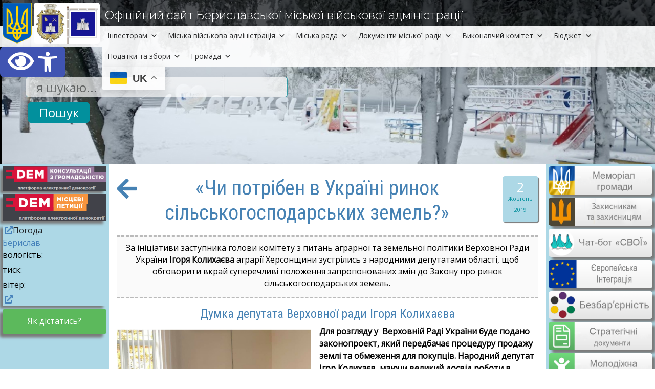

--- FILE ---
content_type: text/html; charset=UTF-8
request_url: https://berislav-mr.gov.ua/news/chy-potriben-v-ukrayini-rynok-silsko/
body_size: 27615
content:
<!DOCTYPE html>
<html lang="uk" class="no-js">
<head>
<!-- Global site tag (gtag.js) - Google Analytics -->
<script async src="https://www.googletagmanager.com/gtag/js?id=UA-138692144-1"></script>
<script>
  window.dataLayer = window.dataLayer || [];
  function gtag(){dataLayer.push(arguments);}
  gtag('js', new Date());

  gtag('config', 'UA-138692144-1');
</script>
<meta http-equiv="Content-type" content="text/html;charset=UTF-8"/>
<meta name="generator" content="2017.0.0.363"/>
<meta name="viewport" content="width=device-width, initial-scale=1">
<meta name="theme-color" content="#b5dfe2">

<!--КНОПКА НАВЕРХ-->

<!--КНОПКА НАВЕРХ-->

<title>«Чи потрібен в Україні ринок сільськогосподарських земель?» | Бериславська міська рада | Офіційний сайт</title>
  <!--my CSS file-->
<!--<link rel="stylesheet" type="text/css" href="https://berislav-mr.gov.ua/wp-content/themes/neron-3-5/style.css" />-->
<script src="https://code.jquery.com/jquery-3.6.0.slim.min.js"></script>
<!--FONT AWESOME-->
<!--<link rel="stylesheet" href="https://berislav-mr.gov.ua/wp-content/themes/neron-3-3/font-awesome-4.7.0/css/font-awesome.min.css">-->
<link rel="stylesheet" href="https://use.fontawesome.com/releases/v5.0.9/css/all.css" integrity="sha384-5SOiIsAziJl6AWe0HWRKTXlfcSHKmYV4RBF18PPJ173Kzn7jzMyFuTtk8JA7QQG1" crossorigin="anonymous">
<!--FONT AWESOME-->

<!--ИКОНКА САЙТА-->
<link rel="shortcut icon" href="https://berislav-mr.gov.ua/wp-content/themes/neron-3-3/images/favicon.ico" >
<!--ИКОНКА САЙТА-->

<link rel="stylesheet" href="https://cdn.jsdelivr.net/npm/bootstrap@4.6.0/dist/css/bootstrap.min.css" integrity="sha384-B0vP5xmATw1+K9KRQjQERJvTumQW0nPEzvF6L/Z6nronJ3oUOFUFpCjEUQouq2+l" crossorigin="anonymous">

<script src="https://code.jquery.com/jquery-3.5.1.slim.min.js" integrity="sha384-DfXdz2htPH0lsSSs5nCTpuj/zy4C+OGpamoFVy38MVBnE+IbbVYUew+OrCXaRkfj" crossorigin="anonymous"></script>

<script src="https://cdn.jsdelivr.net/npm/bootstrap@4.6.0/dist/js/bootstrap.bundle.min.js" integrity="sha384-Piv4xVNRyMGpqkS2by6br4gNJ7DXjqk09RmUpJ8jgGtD7zP9yug3goQfGII0yAns" crossorigin="anonymous"></script>
<!--GOOOGLE FONTS-->
<link rel="preconnect" href="https://fonts.gstatic.com">
<link rel="preconnect" href="https://fonts.googleapis.com">
<link rel="preconnect" href="https://fonts.gstatic.com" crossorigin>
<link href="https://fonts.googleapis.com/css?family=Open+Sans+Condensed:300|Roboto+Condensed" rel="stylesheet">
<link href="https://fonts.googleapis.com/css2?family=Open+Sans&display=swap" rel="stylesheet">
<link href="https://fonts.googleapis.com/css2?family=Source+Sans+Pro:wght@300&display=swap" rel="stylesheet">
<link href="https://fonts.googleapis.com/css2?family=Arsenal&display=swap" rel="stylesheet">
<link href="https://fonts.googleapis.com/css2?family=Rubik&display=swap" rel="stylesheet">
<link href="https://fonts.googleapis.com/css2?family=Raleway:wght@300&display=swap" rel="stylesheet">
<!--GOOOGLE FONTS-->
<!-- ПІДТРИМКА КАЛЕНДАРЮ-->

<!-- ПІДТРИМКА КАЛЕНДАРЮ-->
	<!--custom head HTML-->
<style>
/*
Theme Name: Neron_BerislavMR
Theme URI: https://berislav-mr.gov.ua
Author: the Neron
Author URI: https://berislav-mr.gov.ua
Description: Neron Theme For Site Berislav MR
Version: 3.5
License: GNU General Public License v2 or later
License URI: http://www.gnu.org/licenses/gpl-2.0.html
Tags: two-column, right-sidebar, random header image, news block, news category, accessibility-ready, custom-background, custom-colors, custom-header, custom-menu, editor-style, featured-images, flexible-header, microformats, post-formats, rtl-language-support, sticky-post, threaded-comments, translation-ready, blog
Text Domain: Neron

This theme, like WordPress, is licensed under the GPL.
Use it to make something cool, have fun, and share what you've learned with others.
*/ 
 
html
{
	font-family: Helvetica Neue, Helvetica, sans-serif !important;
	line-height: 1.15 !important;
	scroll-behavior: smooth;
}

body
{
	background: white;
	text-align: left;
	text-rendering: geometricPrecision;
	word-wrap: break-word;
	text-rendering: optimizeLegibility;
	-moz-font-feature-settings: 'liga';
	-ms-font-feature-settings: 'liga';
	-webkit-font-feature-settings: 'liga';
	font-feature-settings: 'liga';
	font-family: "Open Sans" !important;
    font-size: 16px;
    font-style: normal;
    font-weight: 400;
}

::selection {
background: #28a745;
color: #ffffff;
}
::-moz-selection {
background: #28a745;
color: #ffffff;
}

iframe{
	height: 280px;
	border: 1px;
	margin-top: 0.5em;
	margin-bottom: 0.5em;
	margin-right: 1em;
}
iframe#bigframe{
	height: 600px;
	width: 100%;
}
i.fa{

	margin-right: 5px;
	margin-left: 5px;
}
p
{
	color: #000000;
	margin: 0 0 5px 0;
	padding: 0;
	font-family: "Open Sans" !important;
    font-size: 16px;
    font-style: normal;
    font-weight: 400;
}

i, cite, em
{
    font-style: italic;
}

strong, b
{
    font-weight: bold;
}

hr
{
	color: #b4b4b4;
	size: 1px;
	width: 100%;
	clear:both;
}

h1, h2, h3, h4, h5
{
	overflow-wrap: break-word;
	font-family: 'Roboto Condensed', sans-serif !important;
	font-weight: lighter;
	padding: 0px;
}
h5{
	color: #444444;
	font-weight: lighter;
	font-size: 1em;
}
h4{
	color: #4682B4;
	font-size: 1.3em;
}
h3{
	color: #4682B4;
	font-size: 1.5em;
}
h2{
	color: #4682B4;
	font-size: 2em;
}

h1{
	color: #4682B4;
	font-size: 2.5em;
}
.center
{
	text-align: center;
	margin-bottom: 0.5em;
}

blockquote
{
    background: none repeat scroll 0 0 #fafafa;
    border-bottom: 3px dashed #bababa;
    border-top: 3px dashed #bababa;
    color: #878787;
    font-family: Georgia,serif;
    font-size: 1.1em;
    font-style: italic;
    line-height: 1.45;
    padding: 10px 15px;
    position: relative;
    text-align: center;
}

a:not([href^="https://berislav-mr.gov.ua"]) {
  background-image: url("https://berislav-mr.gov.ua/wp-content/themes/neron-3-5/images/external_link.svg");
  background-repeat: no-repeat;
  background-position: center right;
  background-size: 16px;
  padding-right: 20px;
}

a[href$=".pdf"],a[href$=".PDF"],a[href$=".doc"],a[href$=".docx"],a[href$=".xml"],a[href$=".xlsx"],a[href$=".xls"],a[href$=".rtf"],a[href$=".odt"] {
  background-image: url("https://berislav-mr.gov.ua/wp-content/themes/neron-3-5/images/file_clip.svg");
  background-repeat: no-repeat;
  background-position: center right;
  background-size: 16px;
  padding-right: 20px;
}

a[class^="a2a"], a[class^="a-doc"], a[class^="nturl"], a[class^="arrowUp"], a[class^="arrowHide"],a[class^="pojo-a11y-toolbar-link"],a[class^="pojo-a11y-toolbar-toggle-link"] {
	 background-image: none;
	 padding-right: 0px;
}

a:link
{
	color: #4682bb;
	font-style: normal;
	font-weight: normal;
	text-decoration: none !important;
}

a:visited
{
	color:#517694;
	font-style: normal;
	font-weight: normal;
	text-decoration: none !important;
}

a:hover
{
	color: #02909d;
	font-style: normal;
	font-weight: normal;
	text-decoration: none !important;
}

a:active
{
	color: #02909d;
	font-style: normal;
	font-weight: normal;
	text-decoration: none !important;
}
a.nontext /* used to override default properties of 'a' tag */
{
	color: black;
	text-decoration: none;
	font-style: normal;
	font-weight: normal;
}
.right
{
	text-align: right;
}
.grey
{
	color: #B4B4B4;
}

.bold
{
	font-weight: bold;
}
.left
{
	text-align: left;
}
.smoll {
	font-size: 0.6em;
}
.smoll-08 {
	font-size: 0.8em;
}
.alignleft {
	float: left;
	display: inline;
	margin-top: 0.5em;
	margin-bottom: 0.5em;
	margin-right: 1em;
}

/*###TOP_MENU###TOP_MENU###TOP_MENU###TOP_MENU###TOP_MENU###TOP_MENU*/


/*###TOP_MENU###TOP_MENU###TOP_MENU###TOP_MENU###TOP_MENU###TOP_MENU*/

.clear:before,
.clear:after,
blockquote:before,
blockquote:after,
.entry-content:before,
.entry-content:after,
.entry-summary:before,
.entry-summary:after,
.comment-content:before,
.comment-content:after,
.site-content:before,
.site-content:after,
.site-main > article:before,
.site-main > article:after,
.primary-menu:before,
.primary-menu:after,
.social-links-menu:before,
.social-links-menu:after,
.textwidget:before,
.textwidget:after,
.content-bottom-widgets:before,
.content-bottom-widgets:after {
	content: "";
	display: table;
}
.clear:after,
blockquote:after,
.entry-content:after,
.entry-summary:after,
.comment-content:after,
.site-content:after,
.site-main > article:after,
.primary-menu:after,
.social-links-menu:after,
.textwidget:after,
.content-bottom-widgets:after {
	clear: both;
}

#content[tabindex="-1"]:focus {
	outline: 0;
}

.site-main {
	margin-bottom: 3.5em;
}

.site-main > :last-child {
	margin-bottom: 0;
}

.site-main > article {
	margin-bottom: 3.5em;
	position: relative;
}

.button
{
	width: auto;
	height: 50px;
	border-style: solid;
	border-width: 1px;
	border-color: #b4b4b4;
	background-color: #B0C4DE;
	border-radius: 14px;
	font-family: Helvetica, Helvetica Neue, Arial, sans-serif;
  	font-style: italic;
  	font-size: 14px;
  	text-align: center;
  	padding-top: 12px;
  	color: red;
}

.title {
    color: #0071BC;
    font-family: Helvetica, Helvetica Neue, Arial, sans-serif;
    font-size: 16px;
    padding: 0px;
}
.location
{
	width: 100%;
	height: 50px;
	padding-top: 7px;
	background-color: #5CB95C;
	border-radius: 5px;
}

.location-text
{
	text-align: center;
	margin-top: 5px;
	color: #FFFFFF;
}
.sm_table{
	font-size: 12px;
}
.wp-table
{
width: 100%;
margin: 0 auto;
border-collapse: collapse;
font-size: 1em;
font-family:arial;
color:#333333;
}
.wp-table td
{
border: 1px solid #666666;
padding: 5px
}
.wp-table tr:nth-child(odd)
{
background:#E6EEEE;
}

table
{
	border: 5px #000; /* Рамка вокруг таблицы */
	border-spacing: 0;
	border-collapse: collapse;
}
td, th
{
	padding: 5px; /* Поля вокруг текста */
	border: 0.5px solid #B4B4B4; /* Рамка вокруг ячеек */
	/* background: #b5dfe2; */
}
th
{
	background: #b5dfe2;
	
}
tr:nth-child(odd){
	background:#f3f3f3;
}


*:first-child+html .clearfix /* IE7 */
{
	zoom: 1;
}

.clearfix:after /* force a container to fit around floated items */
{
	content: "\0020";
	visibility: hidden;
	display: block;
	height: 0px;
	clear: both;
}

/*###################################################################################*/
/*###################################################################################*/
/*###################################################################################*/
/*###################################################################################*/
.sidebar-left
	{
	/*width: 20%;*/
	background: #dbdbdb;
	background: #ADD8E6;
	padding-top: 5px;
	padding-right: 5px !important;
	padding-left: 5px !important;
	}
.sidebar-right
	{
	/*width: 20%;*/
	background: #dbdbdb;
	background: #ADD8E6;
	padding-top: 5px;
	padding-right: 5px !important;
	padding-left: 5px !important;
	}
/*КНОПКИ ЛЕВОГО САЙДБАРА*/
.box_vitannja {
    display: inline-block;
    background: #ffffff; /* Цвет фона */
    width: 100%; /* Ширина блока */
    margin-bottom: 10px;
    border-radius: 5px;
    padding: 10px; /* Поля */
    -moz-box-sizing: border-box; /* Для Firefox */
    box-sizing: border-box; /* Ширина блока с полями */
    box-shadow: -0.4em 0.4em 5px rgba(122,122,122,1);
    }
.img_left_sidebar{
	width: 100%;
	height: auto;
	border: 0;
	margin-top: 5px;
}
.box-sidebar
{
	image-rendering: -webkit-optimize-contrast;
	width: 100%;
	height: auto;
	border: 0;
}
.text-grey-bold
{
	color: #696969;
	font-family: Helvetica, Helvetica Neue, Arial, sans-serif;
	font-size: 12px;
	margin-bottom: -5px;
	font-weight: bold;
	line-height: normal;
	padding: 4px;
}

.sidebar_text
{
	font-size: 16px;
	color: #234161;
    font-family: 'Arsenal', sans-serif;
	padding: 5px;
}
.sidebar_btn_left_non_anim{
	display: inline-block;
    width: 100%;/* Ширина блока */
    -moz-box-sizing: border-box; /* Для Firefox */
    box-sizing: border-box; /* Ширина блока с полями */
    overflow:hidden;
    box-shadow: -0.4em 0.4em 5px rgba(122,122,122,1);
}
.sidebar_btn_left{
	display: inline-block;
    width: 100%;
    -moz-box-sizing: border-box; /* Для Firefox */
    box-sizing: border-box; /* Ширина блока с полями */
    overflow:hidden;
    box-shadow: -0.4em 0.4em 5px rgba(122,122,122,1);
    transition: .2s;
    background-color: #5CB95C;
}
.sidebar_btn_left:hover{
	transform: translateX(10px);
	transition: .2s;
} 
.sidebar_btn_left:active{
	transform: translateX(0px);
	box-shadow: 0em 0em 0px rgba(122,122,122,1);
}
/*КНОПКИ ЛЕВОГО САЙДБАРА*/
/*КНОПКИ ПРАВОГО САЙДБАРА*/
.sidebar_btn_right {
    display: inline-block;
    border-radius: 5px;
    width: 100%;/* Ширина блока */
    -moz-box-sizing: border-box; /* Для Firefox */
    box-sizing: border-box; /* Ширина блока с полями */
    overflow:hidden;
    box-shadow: 0.4em 0.4em 5px rgba(122,122,122,1);
    transition: .1s;
    }
.sidebar_btn_right:hover{
	transform: translateX(-10px);
	transition: .2s;
} 
.sidebar_btn_right:active{
	transform: translateX(0px);
	box-shadow: 0em 0em 0px rgba(122,122,122,1);

}

/*ПОСАДОВІ ОСОБИ ТЕКСТ*/
.pre_text
{
	font-family: 'Arsenal', sans-serif;
	font-size: 20px;
	font-weight: 500;
	color: #696969;
}
.name_text{
	font-family: 'Rubik', sans-serif;
	font-size: 20px;
	color: #2F4F4F;
}/*ПОСАДОВІ ОСОБИ ТЕКСТ*/

/* КНОПКА "ЧИТАТИ ДАЛІ" */
.more-link 
{
 /*background: linear-gradient(to bottom, #ffffff 0%,#e5e5e5 100%);
 box-shadow: 0em 0.4em 5px rgba(122,122,122,0.5);*/
 background: #ededed;
 border: 1px solid #dadada;
 display: block;
 font-family: 'Arsenal', sans-serif;
 text-align: center;
 font-size: 20px;
 color: #6f6f6f !important;
 overflow:hidden;
 text-decoration: none !important;
 line-height: 12px;
 padding: 8px 14px;
 text-decoration: none;
 text-transform: uppercase; /*текст в верхнем регистре */
 clear: both;/*ЧТО Б КАРТИНКА НЕ НАЕЗЖАЛА НА СЛЕД БЛОК*/
 margin-top: 15px;
}

/* КНОПКА "ЧИТАТИ ДАЛІ" */
/* КНОПКИ "ПОПЕРЕДНЯ СТОРІНКА" ТА "НАСТУПНА СТОРІНКА" */
.paggination_btn_left{
	display: inline-block;
    border-radius: 5px;
    background: linear-gradient(to bottom, #f7f7f7 0%,#e5e5e5 100%);
    /*box-shadow: 0.4em 0.4em 5px rgba(122,122,122,0.5);*/
    width: 27%;/* Ширина блока */
    height: 50px;
    float: left;
    margin-bottom: 15px; /* Поля */
    /* border: : 1px solid #A4A4A4; Параметры рамки */
    -moz-box-sizing: border-box; /* Для Firefox */
    box-sizing: border-box; /* Ширина блока с полями */
}
.paggination_btn_right{
	display: inline-block;
    border-radius: 5px;
    background: linear-gradient(to bottom, #f7f7f7 0%,#e5e5e5 100%);
    /*box-shadow: 0.4em 0.4em 5px rgba(122,122,122,0.5);*/
    width: 27%;/* Ширина блока */
    height:50px;
    float: right;
    margin-bottom: 15px; /* Поля */
    /* border: : 1px solid #A4A4A4; Параметры рамки */
    -moz-box-sizing: border-box; /* Для Firefox */
    box-sizing: border-box; /* Ширина блока с полями */
}
.paggination_img_left {
    float: left; 
    display: inline-block;
    background: linear-gradient(to bottom, #86f092 0%,#63bf6d 100%);
    border-top-left-radius: 5px;
    border-bottom-left-radius: 5px;
    width: 20%;
    height: 49px;
    font-size: 35px;
    text-align: center;
    position: relative;
    color: #ffffff;
    margin-left: -1px;
   }
 .paggination_img_right {
    float: right; 
    display: inline-block;
    background: linear-gradient(to bottom, #86f092 0%,#63bf6d 100%);
    border-top-right-radius: 5px;
    border-bottom-right-radius: 5px;
    width: 20%;
    height: 49px;
    font-size: 35px;
    text-align: center;
    position: relative;
    color: #ffffff;
    margin-left: -1px;
   }
.paggination_text {
    font-family: Helvetica, Helvetica Neue, Arial, sans-serif;
    font-size: 20px; 
    padding-top: 9px;
    text-align: center;
    color: #707070;
   }
   /* КНОПКИ "ПОПЕРЕДНЯ СТОРІНКА" ТА "НАСТУПНА СТОРІНКА" */

/* КНОПКИ КАТЕГОРІЙ У ОСНОВНОМУ КОНТЕНТІ */
.cat_text{
	font-family: 'Arsenal', sans-serif;
	font-size: 20px;
	font-weight: 500;
	color: #696969;
	background: #e3edf6;
	padding-left: 20px;
	padding-right: 20px;
	border-radius: 10px;
}
.content_btn {
    display: inline-block;
    border-radius: 5px;
    /*border: 1px solid #B4B4B4;*/
    width: 100%;
    -moz-box-sizing: border-box; /* Для Firefox */
    box-sizing: border-box; /* Ширина блока с полями */
    overflow:hidden;
    background: #e9f5f9;
    }
.content_btn:hover{
	background: #4682b4;
}
.content_btn_text {
    font-family: Helvetica, Helvetica Neue, Arial, sans-serif;
    font-size: 24px;
    line-height: 2;
    padding-left: 20px;
    text-align: left;
    color: #4682b4;
    overflow:hidden;
   }
.content_btn_text:hover{
	color: #e9f5f9;
}
.content_btn_disable{
	display: inline-block;
    border-radius: 5px;
    width: 100%;
    -moz-box-sizing: border-box; /* Для Firefox */
    box-sizing: border-box; /* Ширина блока с полями */
	font-family: Helvetica, Helvetica Neue, Arial, sans-serif;
    font-size: 24px;
    line-height: 2;
    text-align: left;
    padding-left: 20px;
    overflow:hidden;
    background-color: #e6e6e6;
    color: #7d7d7d;
}


   .box_index_text/*КНОПКИ ПЛИТКИ*/
{
	background: #f7f7f7;
	font-family: helvetica;
	display: block;
	/* line-height: 2.5em; */
	font-size: 20px;
	border: 1px solid #dadada;
	padding: 5px;
	width: 100%;
	text-align: center;
	color: #7c7e8a;
	border-radius: 5px;
	margin-bottom: 15px;

}

.box_index_text:hover/*КНОПКИ ПЛИТКИ*/
{
	background: #65cd93;
	font-family: helvetica;
	display: inline-block;
	width: 100%;
	text-align: center;
	color: #FFFFFF;
	border: 1px solid #65cd93;
}
.allnews{
	padding:5px; 
	border-radius: 5px; 
	background: #f7f7f7; 
	border: 1px solid #dadada;
	font-size: 18pt; 
	text-align: center; 
	color: #6f6f83; 
}
.allnews:hover{
	background: #65cd93;
	color: #FFFFFF;
	border: 1px solid #65cd93;
}
/* КНОПКИ КАТЕГОРІЙ У ОСНОВНОМУ КОНТЕНТІ */



/* КНОПКА ВГОРУ */
.arrowUp{
	position: fixed;
	bottom: 5%;
	right: 3%;
	color: white;
	-webkit-background-size: 300%;
	background-size: 300%;
	display: flex;
	justify-content: center;
	align-items: center;
	text-decoration: none;
	font-size: 40px;
	border-radius: 5px;
	transition: .5s;
	opacity: 0.7;
	z-index: 999;
}
.arrowBorder{
	width: 70px;
	height: auto;
	background-color: black;
	text-align-last: center;
	border-radius: 5px;

}
.arrowUp.arrowHide{display: none;}
/*########### КНОПКА ВГОРУ ###########*/

/*########### АККОРДИОН ###########*/
.btn-link:hover{color: #4682B4;}
.{color: #4682B4;}
.btn-ccordion{
	font-family: Helvetica, Helvetica Neue, Arial, sans-serif;
    font-size: 20px;
    text-align: left;
    color: #7d7d7d;
    overflow:hidden;
    width: 100%;
    text-decoration: none;
}
.btn-ccordion:hover{text-decoration: none;color: #4682B4;background-color: #fff;}
.btn-ccordion:active{text-decoration: none;color: #4682B4;}
.btn-ccordion:after{text-decoration: none;color: #4682B4;}
.btn-ccordion:focus{
	text-decoration: none;
	color: #4682B4;
	outline: 0 !important;
	
	box-shadow: 0 0 0 0 rgba(0, 0, 0, 0) !important;
}
.card{
	margin-bottom: 3px;
}
.card-header{
	padding: 0px;
}
.card-body{
	padding: 0px;
}

.fa-ccordion{
	float: right;
	color: #9c9c9c;
	font-size: 24px;
	padding-top: 8px;
}
.fa-ccordion:hover{
	color: white;
}

.accordion-toggle:focus{outline: none;}
/*-doc стили списка файлов на скачивание*/
.fa-file-excel-o{
	color: green;
}
.fa-file-pdf-o{
	color: red;
}
.fa-doc{
	float: left;
	font-size: 30px;
}
.far{
	margin-left: 5px;
	margin-right: 5px;
}
.a-doc {
	font-size: 16px;
}
ol{
	list-style: none;
  	counter-reset: ol-counter;
  	padding-left: 0px;
}
ol li{
	counter-increment: ol-counter;
}
ol li::before {
  content: counter(ol-counter) ". ";
  padding-left: 5px;
}
.li-doc{
	padding-bottom: 5px;
	padding-top: 5px;
	line-height: 1.7em;
}
.li-doc:nth-child(even) {background: #e5ecf5;}
.li-doc:nth-child(odd) {background: rgba(242, 245, 249, 0.5);}

.content_btn-ccordion{
	font-family: Helvetica, Helvetica Neue, Arial, sans-serif;
    font-size: 24px;
    text-align: left;
    color: #4682b4;
    overflow:hidden;
    width: 100%;
    text-decoration: none;
    background: #e9f5f9;
    border-radius: 5px;
}
.content_btn-ccordion:hover{text-decoration: none;color: #e9f5f9;background-color: #4682b4;}
.content_btn-ccordion:active{text-decoration: none;}
.content_btn-ccordion:after{text-decoration: none; color:#4682b4; }
.content_btn-ccordion:focus{
	text-decoration: none;
	outline: 0 !important;
	
	box-shadow: 0 0 0 0 rgba(0, 0, 0, 0) !important;
}
.cnt_btn-card-body{
	padding-left: 30px;
	padding-top: 10px;
}
.cnt_btn-card-header{
	border-bottom: 0px;
}
.cnt_btn-card{
	border: 0px;
}
/*########### АККОРДИОН ###########*/
ul li{
	list-style-position: inside;
}
/*########### ДАТА БОКС ###########*/
.datebox
{
	float: right;
	background: #add8e6;
	border-radius: 5px;
	box-shadow: 0.1em 0.1em 1px rgb(122 122 122);
	margin-left: 10px;
	margin-bottom: 10px;
	line-height: 1px;
	height: 90px;
	width: 70px;
}

.date-day
{
	color: #FFFFFF;
	text-align: center;
	margin-top: 30%;
	font-family: Helvetica, Helvetica Neue, Arial, sans-serif;
    font-size: 25px;
}

.date
{
	color: #02909d;
	text-align: center;
	margin-top: 30%;
	font-family: Helvetica, Helvetica Neue, Arial, sans-serif;
    font-size: 11px;
}
/*########### ДАТА БОКС ###########*/
/*########### ХЕДЕР ###########*/
.header{
	width: 100%;
	height: auto;
	image-rendering: -webkit-optimize-contrast;
}
#official_text{
	position: fixed;
	top: 25px;
	left: 205px;
	z-index: 90;
	color: #FFFFFF;
	font-family: 'Raleway', sans-serif;
	font-size: 24px;
	line-height: 10px;
}
.header_buttons{
	text-align: center;
    display: inline-block;
	position: fixed;
	top: 10px;
	right: 65px;
	z-index: 85;
	font-size: 20px;
}
.main_button{
	position: fixed;
	top: 5px;
	left: 5px;
	z-index: 90;
}
#main_button_image{
	height: 80px;
	width: auto;
	border-radius: 5px;
	background-color: white;
	image-rendering: -webkit-optimize-contrast;
}
#main_button_gerb{
	height: 80px;
	width: auto;
	image-rendering: -webkit-optimize-contrast;
}
#white_top_line{
	z-index: 81;
	height: 41px;
	width: 100%;
	position: fixed;
	top: 50px;
	background-color: #FFFFFF;
	opacity: 90%;
}
#black_top_line
{
	z-index: 81;
	height: 50px;
	position: fixed;
	top: 0px;
	opacity: 80%;
	background-color: #000000;
}
.nav-menu-menu{
	position: relative;
	padding-left: 200px;
}
.browser_width > *
{
	position: absolute;
	left: 0px;
	right: 0px;
}
/*########### ХЕДЕР ###########*/
/*########### ФУТЕР ###########*/
.footer_main{
	background: #234161;
	padding: 20px;
}
.footer_image{
float: right;
height: 130px;
}
.footer_text{
font-size: 14px;
text-align: justify;
color: #add8e6;
font-family: 'Raleway', sans-serif;
}
#footer_link{
	font-size: 16px;
	color: #e5ca15;
}
/*########### ФУТЕР ###########*/
/*search form */
#s {
	border: 1px solid #02909d; /* толщина и цвет рамки */
	background: #fff;
	opacity: 0.7;
	outline: none;
	height: 40px;  /*высота поля */
	width: 80%; /* ширина поля*/
	/*margin-top: 70px;*/
	padding: 0 0 0 20px;
	border-radius: 5px;
	font-size: 24px;
}
#searchsubmit {
	border: 1px solid #02909d; /* толщина и цвет рамки */
	cursor: pointer;
	height: 40px;  /*высота кнопки */
	width: 120px;
	margin-left: 5px; /* чтобы кнопка наехала на поле */
	background: #02909d; /* цвет фона кнопки */
	color: #fff; /* белый шрифт */
	border-radius: 5px;
	margin-top: 10px;
	font-size: 24px;
}
.searchbox
{
	float: left;
    display: inline-block;
	position: absolute;
 	top: 150px;
 	left: 50px;
 	width: 50%;
}
.search_result
{
	font-family: helvetica;
    /* line-height: 2.5em; */
    left: 50%; /* Положение слоя от левого края */
    font-size: 30px;
    padding-bottom: 20px;
    text-align: center;
    color: #B4B4B4;
}
/*search form END */
/*для людей з вадами зору*/
.zir{
	text-align: center;
    display: inline-block;
	position: fixed;
	top: 4px;
	right: 4px;
	z-index: 85;
}
/*для людей з вадами зору*/

#appointmentForm {
  max-width: 100%;
  padding: 2%;
  border-radius: 3px;
  background: #ffffff;
  display: flex;
  flex-direction: column;
  gap: 10px; /* Відстань між полями */
}

#appointmentForm div {
  display: flex;
  flex-direction: column;
}

#appointmentForm label {
  font-weight: bold;
  margin-bottom: 5px;
}

#appointmentForm input,
#appointmentForm select {
  width: 100%;
  padding: 10px;
  border: 1px solid rgba(0,0,0,.1);
  border-radius: 5px;
  box-sizing: border-box;
  font-size: 16px;
}

#appointmentForm input:focus,
#appointmentForm select:focus {
  outline: none;
  border-color: #7eb4ea;
  box-shadow: 0 0 4px rgba(35,146,243,.5);
  transition: .2s linear;
}

#appointmentForm button {
  padding: 12px;
  border: none;
  border-radius: 5px;
  background: #669acc;
  color: #fff;
  font-size: 18px;
  cursor: pointer;
}

#appointmentForm button:hover {
  background: #5c90c2;
}

.one-click-accessibility .accessibility-toolbar-button {
    background-color: #0073aa; /* Колір фону */
    color: white; /* Колір тексту */
    font-size: 18px; /* Розмір тексту */
    font-weight: bold; /* Жирний шрифт */
    padding: 12px 20px;
    border-radius: 8px;
    text-transform: uppercase;
    box-shadow: 0 4px 6px rgba(0, 0, 0, 0.2);
    transition: 0.3s ease-in-out;
}

.one-click-accessibility .accessibility-toolbar-button:hover {
    background-color: #005177; /* Колір при наведенні */
}

.one-click-accessibility {
    font-size: 20px !important; /* Робимо шрифт більшим */
}

.one-click-accessibility .accessibility-toolbar {
    background-color: #222; /* Темний фон для кращої видимості */
    color: white;
    padding: 15px;
}

.one-click-accessibility .accessibility-toolbar a {
    color: #ffcc00 !important; /* Жовті посилання для контрасту */
    font-weight: bold;
}

.one-click-accessibility .accessibility-toolbar a:hover {
    color: #ff9900 !important;
}/*#########END_OF_@MEDIA##########END_OF_@MEDIA#########END_OF_@MEDIA######END_OF_@MEDIA######END_OF_@MEDIA#####*/
@media screen and (min-device-width: 769px) and (max-device-width: 1000px){
.searchbox
    {
    display: inline-block;
    top: 130px;
    left: 0px;
    width: 100%;
    padding-left: 5%;
    padding-right: 5%;
    }

.paggination_text{
    padding-top: 0px;
    font-size: 16px;
}
.sidebar_btn_right{
    margin: -1px;
}
}
@media screen and (max-device-width: 768px)
{

body{
    width: 100%;
}

#black_top_line{
  height:50px;
  z-index: 83;
}
#white_top_line{
  background-color: transparent;
}
#official_text{
  top: 5px;
  left: 5px;
  font-size: 16px;
}
.main_button{
    top: 20px;
    left: 5px;
}
#main_button_image{
    height: 65px;
    width: auto;
}
#main_button_gerb{
    height: 65px;
    width: auto;
}
.header_buttons{
    top: 20px;
}
.nav-menu-menu
    {
    position: relative;
    padding-left: 0px;
    }
.header
    {
    width: 100%;
    height: 150px;
    }
.searchbox
    {
    display: inline-block;
    top: 100px;
    width: 100%;
    left: 0px;
    padding-left: 5%;
    padding-right: 5%;
    }
#searchsubmit
    { 
    cursor: pointer;
    margin: 0;
    border-radius: 5px;
    float: right;
    }
#s 
    {
    border: 1px solid #fff;
    color: #000000;
    background: #fff;
    opacity: 0.7;
    height: 40px;
    width: 55%;
    padding: 0 0 0 10px;
    font-size: 1.5em;
    margin-left: 100px;
}
.paggination_btn_left{width: 40%;}
.paggination_btn_right{width: 40%;}

}
/*#########END_OF_@MEDIA##########END_OF_@MEDIA#########END_OF_@MEDIA######END_OF_@MEDIA######END_OF_@MEDIA#####*/
</style>
<meta name='robots' content='max-image-preview:large' />
<link rel='dns-prefetch' href='//use.fontawesome.com' />
<script type="text/javascript">
/* <![CDATA[ */
window._wpemojiSettings = {"baseUrl":"https:\/\/s.w.org\/images\/core\/emoji\/14.0.0\/72x72\/","ext":".png","svgUrl":"https:\/\/s.w.org\/images\/core\/emoji\/14.0.0\/svg\/","svgExt":".svg","source":{"concatemoji":"https:\/\/berislav-mr.gov.ua\/wp-includes\/js\/wp-emoji-release.min.js?ver=6.4.7"}};
/*! This file is auto-generated */
!function(i,n){var o,s,e;function c(e){try{var t={supportTests:e,timestamp:(new Date).valueOf()};sessionStorage.setItem(o,JSON.stringify(t))}catch(e){}}function p(e,t,n){e.clearRect(0,0,e.canvas.width,e.canvas.height),e.fillText(t,0,0);var t=new Uint32Array(e.getImageData(0,0,e.canvas.width,e.canvas.height).data),r=(e.clearRect(0,0,e.canvas.width,e.canvas.height),e.fillText(n,0,0),new Uint32Array(e.getImageData(0,0,e.canvas.width,e.canvas.height).data));return t.every(function(e,t){return e===r[t]})}function u(e,t,n){switch(t){case"flag":return n(e,"\ud83c\udff3\ufe0f\u200d\u26a7\ufe0f","\ud83c\udff3\ufe0f\u200b\u26a7\ufe0f")?!1:!n(e,"\ud83c\uddfa\ud83c\uddf3","\ud83c\uddfa\u200b\ud83c\uddf3")&&!n(e,"\ud83c\udff4\udb40\udc67\udb40\udc62\udb40\udc65\udb40\udc6e\udb40\udc67\udb40\udc7f","\ud83c\udff4\u200b\udb40\udc67\u200b\udb40\udc62\u200b\udb40\udc65\u200b\udb40\udc6e\u200b\udb40\udc67\u200b\udb40\udc7f");case"emoji":return!n(e,"\ud83e\udef1\ud83c\udffb\u200d\ud83e\udef2\ud83c\udfff","\ud83e\udef1\ud83c\udffb\u200b\ud83e\udef2\ud83c\udfff")}return!1}function f(e,t,n){var r="undefined"!=typeof WorkerGlobalScope&&self instanceof WorkerGlobalScope?new OffscreenCanvas(300,150):i.createElement("canvas"),a=r.getContext("2d",{willReadFrequently:!0}),o=(a.textBaseline="top",a.font="600 32px Arial",{});return e.forEach(function(e){o[e]=t(a,e,n)}),o}function t(e){var t=i.createElement("script");t.src=e,t.defer=!0,i.head.appendChild(t)}"undefined"!=typeof Promise&&(o="wpEmojiSettingsSupports",s=["flag","emoji"],n.supports={everything:!0,everythingExceptFlag:!0},e=new Promise(function(e){i.addEventListener("DOMContentLoaded",e,{once:!0})}),new Promise(function(t){var n=function(){try{var e=JSON.parse(sessionStorage.getItem(o));if("object"==typeof e&&"number"==typeof e.timestamp&&(new Date).valueOf()<e.timestamp+604800&&"object"==typeof e.supportTests)return e.supportTests}catch(e){}return null}();if(!n){if("undefined"!=typeof Worker&&"undefined"!=typeof OffscreenCanvas&&"undefined"!=typeof URL&&URL.createObjectURL&&"undefined"!=typeof Blob)try{var e="postMessage("+f.toString()+"("+[JSON.stringify(s),u.toString(),p.toString()].join(",")+"));",r=new Blob([e],{type:"text/javascript"}),a=new Worker(URL.createObjectURL(r),{name:"wpTestEmojiSupports"});return void(a.onmessage=function(e){c(n=e.data),a.terminate(),t(n)})}catch(e){}c(n=f(s,u,p))}t(n)}).then(function(e){for(var t in e)n.supports[t]=e[t],n.supports.everything=n.supports.everything&&n.supports[t],"flag"!==t&&(n.supports.everythingExceptFlag=n.supports.everythingExceptFlag&&n.supports[t]);n.supports.everythingExceptFlag=n.supports.everythingExceptFlag&&!n.supports.flag,n.DOMReady=!1,n.readyCallback=function(){n.DOMReady=!0}}).then(function(){return e}).then(function(){var e;n.supports.everything||(n.readyCallback(),(e=n.source||{}).concatemoji?t(e.concatemoji):e.wpemoji&&e.twemoji&&(t(e.twemoji),t(e.wpemoji)))}))}((window,document),window._wpemojiSettings);
/* ]]> */
</script>
<style id='wp-emoji-styles-inline-css' type='text/css'>

	img.wp-smiley, img.emoji {
		display: inline !important;
		border: none !important;
		box-shadow: none !important;
		height: 1em !important;
		width: 1em !important;
		margin: 0 0.07em !important;
		vertical-align: -0.1em !important;
		background: none !important;
		padding: 0 !important;
	}
</style>
<link rel='stylesheet' id='wp-block-library-css' href='https://berislav-mr.gov.ua/wp-includes/css/dist/block-library/style.min.css?ver=6.4.7' type='text/css' media='all' />
<style id='classic-theme-styles-inline-css' type='text/css'>
/*! This file is auto-generated */
.wp-block-button__link{color:#fff;background-color:#32373c;border-radius:9999px;box-shadow:none;text-decoration:none;padding:calc(.667em + 2px) calc(1.333em + 2px);font-size:1.125em}.wp-block-file__button{background:#32373c;color:#fff;text-decoration:none}
</style>
<style id='global-styles-inline-css' type='text/css'>
body{--wp--preset--color--black: #000000;--wp--preset--color--cyan-bluish-gray: #abb8c3;--wp--preset--color--white: #ffffff;--wp--preset--color--pale-pink: #f78da7;--wp--preset--color--vivid-red: #cf2e2e;--wp--preset--color--luminous-vivid-orange: #ff6900;--wp--preset--color--luminous-vivid-amber: #fcb900;--wp--preset--color--light-green-cyan: #7bdcb5;--wp--preset--color--vivid-green-cyan: #00d084;--wp--preset--color--pale-cyan-blue: #8ed1fc;--wp--preset--color--vivid-cyan-blue: #0693e3;--wp--preset--color--vivid-purple: #9b51e0;--wp--preset--gradient--vivid-cyan-blue-to-vivid-purple: linear-gradient(135deg,rgba(6,147,227,1) 0%,rgb(155,81,224) 100%);--wp--preset--gradient--light-green-cyan-to-vivid-green-cyan: linear-gradient(135deg,rgb(122,220,180) 0%,rgb(0,208,130) 100%);--wp--preset--gradient--luminous-vivid-amber-to-luminous-vivid-orange: linear-gradient(135deg,rgba(252,185,0,1) 0%,rgba(255,105,0,1) 100%);--wp--preset--gradient--luminous-vivid-orange-to-vivid-red: linear-gradient(135deg,rgba(255,105,0,1) 0%,rgb(207,46,46) 100%);--wp--preset--gradient--very-light-gray-to-cyan-bluish-gray: linear-gradient(135deg,rgb(238,238,238) 0%,rgb(169,184,195) 100%);--wp--preset--gradient--cool-to-warm-spectrum: linear-gradient(135deg,rgb(74,234,220) 0%,rgb(151,120,209) 20%,rgb(207,42,186) 40%,rgb(238,44,130) 60%,rgb(251,105,98) 80%,rgb(254,248,76) 100%);--wp--preset--gradient--blush-light-purple: linear-gradient(135deg,rgb(255,206,236) 0%,rgb(152,150,240) 100%);--wp--preset--gradient--blush-bordeaux: linear-gradient(135deg,rgb(254,205,165) 0%,rgb(254,45,45) 50%,rgb(107,0,62) 100%);--wp--preset--gradient--luminous-dusk: linear-gradient(135deg,rgb(255,203,112) 0%,rgb(199,81,192) 50%,rgb(65,88,208) 100%);--wp--preset--gradient--pale-ocean: linear-gradient(135deg,rgb(255,245,203) 0%,rgb(182,227,212) 50%,rgb(51,167,181) 100%);--wp--preset--gradient--electric-grass: linear-gradient(135deg,rgb(202,248,128) 0%,rgb(113,206,126) 100%);--wp--preset--gradient--midnight: linear-gradient(135deg,rgb(2,3,129) 0%,rgb(40,116,252) 100%);--wp--preset--font-size--small: 13px;--wp--preset--font-size--medium: 20px;--wp--preset--font-size--large: 36px;--wp--preset--font-size--x-large: 42px;--wp--preset--spacing--20: 0.44rem;--wp--preset--spacing--30: 0.67rem;--wp--preset--spacing--40: 1rem;--wp--preset--spacing--50: 1.5rem;--wp--preset--spacing--60: 2.25rem;--wp--preset--spacing--70: 3.38rem;--wp--preset--spacing--80: 5.06rem;--wp--preset--shadow--natural: 6px 6px 9px rgba(0, 0, 0, 0.2);--wp--preset--shadow--deep: 12px 12px 50px rgba(0, 0, 0, 0.4);--wp--preset--shadow--sharp: 6px 6px 0px rgba(0, 0, 0, 0.2);--wp--preset--shadow--outlined: 6px 6px 0px -3px rgba(255, 255, 255, 1), 6px 6px rgba(0, 0, 0, 1);--wp--preset--shadow--crisp: 6px 6px 0px rgba(0, 0, 0, 1);}:where(.is-layout-flex){gap: 0.5em;}:where(.is-layout-grid){gap: 0.5em;}body .is-layout-flow > .alignleft{float: left;margin-inline-start: 0;margin-inline-end: 2em;}body .is-layout-flow > .alignright{float: right;margin-inline-start: 2em;margin-inline-end: 0;}body .is-layout-flow > .aligncenter{margin-left: auto !important;margin-right: auto !important;}body .is-layout-constrained > .alignleft{float: left;margin-inline-start: 0;margin-inline-end: 2em;}body .is-layout-constrained > .alignright{float: right;margin-inline-start: 2em;margin-inline-end: 0;}body .is-layout-constrained > .aligncenter{margin-left: auto !important;margin-right: auto !important;}body .is-layout-constrained > :where(:not(.alignleft):not(.alignright):not(.alignfull)){max-width: var(--wp--style--global--content-size);margin-left: auto !important;margin-right: auto !important;}body .is-layout-constrained > .alignwide{max-width: var(--wp--style--global--wide-size);}body .is-layout-flex{display: flex;}body .is-layout-flex{flex-wrap: wrap;align-items: center;}body .is-layout-flex > *{margin: 0;}body .is-layout-grid{display: grid;}body .is-layout-grid > *{margin: 0;}:where(.wp-block-columns.is-layout-flex){gap: 2em;}:where(.wp-block-columns.is-layout-grid){gap: 2em;}:where(.wp-block-post-template.is-layout-flex){gap: 1.25em;}:where(.wp-block-post-template.is-layout-grid){gap: 1.25em;}.has-black-color{color: var(--wp--preset--color--black) !important;}.has-cyan-bluish-gray-color{color: var(--wp--preset--color--cyan-bluish-gray) !important;}.has-white-color{color: var(--wp--preset--color--white) !important;}.has-pale-pink-color{color: var(--wp--preset--color--pale-pink) !important;}.has-vivid-red-color{color: var(--wp--preset--color--vivid-red) !important;}.has-luminous-vivid-orange-color{color: var(--wp--preset--color--luminous-vivid-orange) !important;}.has-luminous-vivid-amber-color{color: var(--wp--preset--color--luminous-vivid-amber) !important;}.has-light-green-cyan-color{color: var(--wp--preset--color--light-green-cyan) !important;}.has-vivid-green-cyan-color{color: var(--wp--preset--color--vivid-green-cyan) !important;}.has-pale-cyan-blue-color{color: var(--wp--preset--color--pale-cyan-blue) !important;}.has-vivid-cyan-blue-color{color: var(--wp--preset--color--vivid-cyan-blue) !important;}.has-vivid-purple-color{color: var(--wp--preset--color--vivid-purple) !important;}.has-black-background-color{background-color: var(--wp--preset--color--black) !important;}.has-cyan-bluish-gray-background-color{background-color: var(--wp--preset--color--cyan-bluish-gray) !important;}.has-white-background-color{background-color: var(--wp--preset--color--white) !important;}.has-pale-pink-background-color{background-color: var(--wp--preset--color--pale-pink) !important;}.has-vivid-red-background-color{background-color: var(--wp--preset--color--vivid-red) !important;}.has-luminous-vivid-orange-background-color{background-color: var(--wp--preset--color--luminous-vivid-orange) !important;}.has-luminous-vivid-amber-background-color{background-color: var(--wp--preset--color--luminous-vivid-amber) !important;}.has-light-green-cyan-background-color{background-color: var(--wp--preset--color--light-green-cyan) !important;}.has-vivid-green-cyan-background-color{background-color: var(--wp--preset--color--vivid-green-cyan) !important;}.has-pale-cyan-blue-background-color{background-color: var(--wp--preset--color--pale-cyan-blue) !important;}.has-vivid-cyan-blue-background-color{background-color: var(--wp--preset--color--vivid-cyan-blue) !important;}.has-vivid-purple-background-color{background-color: var(--wp--preset--color--vivid-purple) !important;}.has-black-border-color{border-color: var(--wp--preset--color--black) !important;}.has-cyan-bluish-gray-border-color{border-color: var(--wp--preset--color--cyan-bluish-gray) !important;}.has-white-border-color{border-color: var(--wp--preset--color--white) !important;}.has-pale-pink-border-color{border-color: var(--wp--preset--color--pale-pink) !important;}.has-vivid-red-border-color{border-color: var(--wp--preset--color--vivid-red) !important;}.has-luminous-vivid-orange-border-color{border-color: var(--wp--preset--color--luminous-vivid-orange) !important;}.has-luminous-vivid-amber-border-color{border-color: var(--wp--preset--color--luminous-vivid-amber) !important;}.has-light-green-cyan-border-color{border-color: var(--wp--preset--color--light-green-cyan) !important;}.has-vivid-green-cyan-border-color{border-color: var(--wp--preset--color--vivid-green-cyan) !important;}.has-pale-cyan-blue-border-color{border-color: var(--wp--preset--color--pale-cyan-blue) !important;}.has-vivid-cyan-blue-border-color{border-color: var(--wp--preset--color--vivid-cyan-blue) !important;}.has-vivid-purple-border-color{border-color: var(--wp--preset--color--vivid-purple) !important;}.has-vivid-cyan-blue-to-vivid-purple-gradient-background{background: var(--wp--preset--gradient--vivid-cyan-blue-to-vivid-purple) !important;}.has-light-green-cyan-to-vivid-green-cyan-gradient-background{background: var(--wp--preset--gradient--light-green-cyan-to-vivid-green-cyan) !important;}.has-luminous-vivid-amber-to-luminous-vivid-orange-gradient-background{background: var(--wp--preset--gradient--luminous-vivid-amber-to-luminous-vivid-orange) !important;}.has-luminous-vivid-orange-to-vivid-red-gradient-background{background: var(--wp--preset--gradient--luminous-vivid-orange-to-vivid-red) !important;}.has-very-light-gray-to-cyan-bluish-gray-gradient-background{background: var(--wp--preset--gradient--very-light-gray-to-cyan-bluish-gray) !important;}.has-cool-to-warm-spectrum-gradient-background{background: var(--wp--preset--gradient--cool-to-warm-spectrum) !important;}.has-blush-light-purple-gradient-background{background: var(--wp--preset--gradient--blush-light-purple) !important;}.has-blush-bordeaux-gradient-background{background: var(--wp--preset--gradient--blush-bordeaux) !important;}.has-luminous-dusk-gradient-background{background: var(--wp--preset--gradient--luminous-dusk) !important;}.has-pale-ocean-gradient-background{background: var(--wp--preset--gradient--pale-ocean) !important;}.has-electric-grass-gradient-background{background: var(--wp--preset--gradient--electric-grass) !important;}.has-midnight-gradient-background{background: var(--wp--preset--gradient--midnight) !important;}.has-small-font-size{font-size: var(--wp--preset--font-size--small) !important;}.has-medium-font-size{font-size: var(--wp--preset--font-size--medium) !important;}.has-large-font-size{font-size: var(--wp--preset--font-size--large) !important;}.has-x-large-font-size{font-size: var(--wp--preset--font-size--x-large) !important;}
.wp-block-navigation a:where(:not(.wp-element-button)){color: inherit;}
:where(.wp-block-post-template.is-layout-flex){gap: 1.25em;}:where(.wp-block-post-template.is-layout-grid){gap: 1.25em;}
:where(.wp-block-columns.is-layout-flex){gap: 2em;}:where(.wp-block-columns.is-layout-grid){gap: 2em;}
.wp-block-pullquote{font-size: 1.5em;line-height: 1.6;}
</style>
<link rel='stylesheet' id='lbwps-styles-css' href='https://berislav-mr.gov.ua/wp-content/plugins/lightbox-photoswipe/assets/styles/default.css?ver=3.2.10' type='text/css' media='all' />
<link rel='stylesheet' id='megamenu-css' href='https://berislav-mr.gov.ua/wp-content/uploads/maxmegamenu/style.css?ver=72d294' type='text/css' media='all' />
<link rel='stylesheet' id='dashicons-css' href='https://berislav-mr.gov.ua/wp-includes/css/dashicons.min.css?ver=6.4.7' type='text/css' media='all' />
<link rel='stylesheet' id='pojo-a11y-css' href='https://berislav-mr.gov.ua/wp-content/plugins/pojo-accessibility/assets/css/style.min.css?ver=1.0.0' type='text/css' media='all' />
<link rel='stylesheet' id='font-awesome-official-css' href='https://use.fontawesome.com/releases/v5.15.3/css/all.css' type='text/css' media='all' integrity="sha384-SZXxX4whJ79/gErwcOYf+zWLeJdY/qpuqC4cAa9rOGUstPomtqpuNWT9wdPEn2fk" crossorigin="anonymous" />
<link rel='stylesheet' id='font-awesome-official-v4shim-css' href='https://use.fontawesome.com/releases/v5.15.3/css/v4-shims.css' type='text/css' media='all' integrity="sha384-C2B+KlPW+WkR0Ld9loR1x3cXp7asA0iGVodhCoJ4hwrWm/d9qKS59BGisq+2Y0/D" crossorigin="anonymous" />
<style id='font-awesome-official-v4shim-inline-css' type='text/css'>
@font-face {
font-family: "FontAwesome";
font-display: block;
src: url("https://use.fontawesome.com/releases/v5.15.3/webfonts/fa-brands-400.eot"),
		url("https://use.fontawesome.com/releases/v5.15.3/webfonts/fa-brands-400.eot?#iefix") format("embedded-opentype"),
		url("https://use.fontawesome.com/releases/v5.15.3/webfonts/fa-brands-400.woff2") format("woff2"),
		url("https://use.fontawesome.com/releases/v5.15.3/webfonts/fa-brands-400.woff") format("woff"),
		url("https://use.fontawesome.com/releases/v5.15.3/webfonts/fa-brands-400.ttf") format("truetype"),
		url("https://use.fontawesome.com/releases/v5.15.3/webfonts/fa-brands-400.svg#fontawesome") format("svg");
}

@font-face {
font-family: "FontAwesome";
font-display: block;
src: url("https://use.fontawesome.com/releases/v5.15.3/webfonts/fa-solid-900.eot"),
		url("https://use.fontawesome.com/releases/v5.15.3/webfonts/fa-solid-900.eot?#iefix") format("embedded-opentype"),
		url("https://use.fontawesome.com/releases/v5.15.3/webfonts/fa-solid-900.woff2") format("woff2"),
		url("https://use.fontawesome.com/releases/v5.15.3/webfonts/fa-solid-900.woff") format("woff"),
		url("https://use.fontawesome.com/releases/v5.15.3/webfonts/fa-solid-900.ttf") format("truetype"),
		url("https://use.fontawesome.com/releases/v5.15.3/webfonts/fa-solid-900.svg#fontawesome") format("svg");
}

@font-face {
font-family: "FontAwesome";
font-display: block;
src: url("https://use.fontawesome.com/releases/v5.15.3/webfonts/fa-regular-400.eot"),
		url("https://use.fontawesome.com/releases/v5.15.3/webfonts/fa-regular-400.eot?#iefix") format("embedded-opentype"),
		url("https://use.fontawesome.com/releases/v5.15.3/webfonts/fa-regular-400.woff2") format("woff2"),
		url("https://use.fontawesome.com/releases/v5.15.3/webfonts/fa-regular-400.woff") format("woff"),
		url("https://use.fontawesome.com/releases/v5.15.3/webfonts/fa-regular-400.ttf") format("truetype"),
		url("https://use.fontawesome.com/releases/v5.15.3/webfonts/fa-regular-400.svg#fontawesome") format("svg");
unicode-range: U+F004-F005,U+F007,U+F017,U+F022,U+F024,U+F02E,U+F03E,U+F044,U+F057-F059,U+F06E,U+F070,U+F075,U+F07B-F07C,U+F080,U+F086,U+F089,U+F094,U+F09D,U+F0A0,U+F0A4-F0A7,U+F0C5,U+F0C7-F0C8,U+F0E0,U+F0EB,U+F0F3,U+F0F8,U+F0FE,U+F111,U+F118-F11A,U+F11C,U+F133,U+F144,U+F146,U+F14A,U+F14D-F14E,U+F150-F152,U+F15B-F15C,U+F164-F165,U+F185-F186,U+F191-F192,U+F1AD,U+F1C1-F1C9,U+F1CD,U+F1D8,U+F1E3,U+F1EA,U+F1F6,U+F1F9,U+F20A,U+F247-F249,U+F24D,U+F254-F25B,U+F25D,U+F267,U+F271-F274,U+F279,U+F28B,U+F28D,U+F2B5-F2B6,U+F2B9,U+F2BB,U+F2BD,U+F2C1-F2C2,U+F2D0,U+F2D2,U+F2DC,U+F2ED,U+F328,U+F358-F35B,U+F3A5,U+F3D1,U+F410,U+F4AD;
}
</style>
<script type="text/javascript" src="https://berislav-mr.gov.ua/wp-includes/js/jquery/jquery.min.js?ver=3.7.1" id="jquery-core-js"></script>
<script type="text/javascript" src="https://berislav-mr.gov.ua/wp-includes/js/jquery/jquery-migrate.min.js?ver=3.4.1" id="jquery-migrate-js"></script>
<link rel="https://api.w.org/" href="https://berislav-mr.gov.ua/wp-json/" /><link rel="alternate" type="application/json" href="https://berislav-mr.gov.ua/wp-json/wp/v2/posts/5432" /><link rel="EditURI" type="application/rsd+xml" title="RSD" href="https://berislav-mr.gov.ua/xmlrpc.php?rsd" />
<meta name="generator" content="WordPress 6.4.7" />
<link rel="canonical" href="https://berislav-mr.gov.ua/news/chy-potriben-v-ukrayini-rynok-silsko/" />
<link rel='shortlink' href='https://berislav-mr.gov.ua/?p=5432' />
<link rel="alternate" type="application/json+oembed" href="https://berislav-mr.gov.ua/wp-json/oembed/1.0/embed?url=https%3A%2F%2Fberislav-mr.gov.ua%2Fnews%2Fchy-potriben-v-ukrayini-rynok-silsko%2F" />
<link rel="alternate" type="text/xml+oembed" href="https://berislav-mr.gov.ua/wp-json/oembed/1.0/embed?url=https%3A%2F%2Fberislav-mr.gov.ua%2Fnews%2Fchy-potriben-v-ukrayini-rynok-silsko%2F&#038;format=xml" />
<script type="text/javascript">//<![CDATA[
  function external_links_in_new_windows_loop() {
    if (!document.links) {
      document.links = document.getElementsByTagName('a');
    }
    var change_link = false;
    var force = '';
    var ignore = '';

    for (var t=0; t<document.links.length; t++) {
      var all_links = document.links[t];
      change_link = false;
      
      if(document.links[t].hasAttribute('onClick') == false) {
        // forced if the address starts with http (or also https), but does not link to the current domain
        if(all_links.href.search(/^http/) != -1 && all_links.href.search('berislav-mr.gov.ua') == -1 && all_links.href.search(/^#/) == -1) {
          // console.log('Changed ' + all_links.href);
          change_link = true;
        }
          
        if(force != '' && all_links.href.search(force) != -1) {
          // forced
          // console.log('force ' + all_links.href);
          change_link = true;
        }
        
        if(ignore != '' && all_links.href.search(ignore) != -1) {
          // console.log('ignore ' + all_links.href);
          // ignored
          change_link = false;
        }

        if(change_link == true) {
          // console.log('Changed ' + all_links.href);
          document.links[t].setAttribute('onClick', 'javascript:window.open(\''+all_links.href+'\'); return false;');
          document.links[t].removeAttribute('target');
        }
      }
    }
  }
  
  // Load
  function external_links_in_new_windows_load(func)
  {  
    var oldonload = window.onload;
    if (typeof window.onload != 'function'){
      window.onload = func;
    } else {
      window.onload = function(){
        oldonload();
        func();
      }
    }
  }

  external_links_in_new_windows_load(external_links_in_new_windows_loop);
  //]]></script>

<style type="text/css">
#pojo-a11y-toolbar .pojo-a11y-toolbar-toggle a{ background-color: #4054b2;	color: #ffffff;}
#pojo-a11y-toolbar .pojo-a11y-toolbar-overlay, #pojo-a11y-toolbar .pojo-a11y-toolbar-overlay ul.pojo-a11y-toolbar-items.pojo-a11y-links{ border-color: #4054b2;}
body.pojo-a11y-focusable a:focus{ outline-style: dotted !important;	outline-width: 1px !important;	outline-color: #FF0000 !important;}
#pojo-a11y-toolbar{ top: 91px !important;}
#pojo-a11y-toolbar .pojo-a11y-toolbar-overlay{ background-color: #ffffff;}
#pojo-a11y-toolbar .pojo-a11y-toolbar-overlay ul.pojo-a11y-toolbar-items li.pojo-a11y-toolbar-item a, #pojo-a11y-toolbar .pojo-a11y-toolbar-overlay p.pojo-a11y-toolbar-title{ color: #333333;}
#pojo-a11y-toolbar .pojo-a11y-toolbar-overlay ul.pojo-a11y-toolbar-items li.pojo-a11y-toolbar-item a.active{ background-color: #4054b2;	color: #ffffff;}
@media (max-width: 767px) { #pojo-a11y-toolbar { top: 91px !important; } }</style>		<style type="text/css" id="wp-custom-css">
			p.custom-indent {
  text-indent:25px;
}		</style>
		<style type="text/css">/** Mega Menu CSS: fs **/</style>
  </head>

<body>
<!-- old site link -->
<div id="official_text">
     <span>Офіційний сайт Бериславської міської військової адміністрації</span>
</div>

<!-- HEDER IMAGE -->
    <img class="header" src="https://berislav-mr.gov.ua/wp-content/themes/neron-3-5/images/header/bg10.jpg" width="100%" height="auto"  loading="lazy" /></img>
<!-- /HEDER IMAGE -->

<!-- SERCH FORM -->
<div class="searchbox">
<form role="search" method="get" id="searchform" action="https://berislav-mr.gov.ua/" >
	<label class="screen-reader-text" for="s"></label>
	<input type="text" value="" name="s" id="s" placeholder="я шукаю..." class="searchtext"/>
	<input type="submit" id="searchsubmit" value="Пошук" />
</form></div>
<!-- /SERCH FORM -->
<!-- Button visually impaired form END -->
<!--<div class="header_buttons">
    <a style="color:white;" href="https://berislav-mr.gov.ua/mapa-beryslavskoyi-miskoyi-terytorialnoyi-gromady/"><i class="fa fa-map" title="Мапа Бериславської міської територіальної громади" aria-hidden="true"></i></a>
    <a class="a2a" style="color:white;" href="https://www.facebook.com/berislav.mr/"><i class="fab fa-facebook-square" title="Сторінка міської ради у Facebook"></i></a>
    <a style="color:white;" href="https://berislav-mr.gov.ua/elektronne-zvernennya/"><i class="fa fa-envelope" title="Контактна форма. Подати лист до міської ради."></i></a>
</div>-->


<!-- block link home-fasebooc-map-mail end -->

<!-- block head menu -->
    <div class="browser_width" id="black_top_line">
     <div id="black_top_line"><!-- simple frame --></div>
    </div>
    <div class="browser_width" id="white_top_line"><nav class="nav-menu-menu"> <div id="mega-menu-wrap-top" class="mega-menu-wrap"><div class="mega-menu-toggle"><div class="mega-toggle-blocks-left"></div><div class="mega-toggle-blocks-center"></div><div class="mega-toggle-blocks-right"><div class='mega-toggle-block mega-menu-toggle-block mega-toggle-block-1' id='mega-toggle-block-1' tabindex='0'><span class='mega-toggle-label' role='button' aria-expanded='false'><span class='mega-toggle-label-closed'>МЕНЮ</span><span class='mega-toggle-label-open'>МЕНЮ</span></span></div></div></div><ul id="mega-menu-top" class="mega-menu max-mega-menu mega-menu-horizontal mega-no-js" data-event="hover_intent" data-effect="slide" data-effect-speed="200" data-effect-mobile="disabled" data-effect-speed-mobile="0" data-mobile-force-width="body" data-second-click="go" data-document-click="collapse" data-vertical-behaviour="standard" data-breakpoint="768" data-unbind="true" data-mobile-state="collapse_all" data-hover-intent-timeout="300" data-hover-intent-interval="100"><li class='mega-menu-item mega-menu-item-type-taxonomy mega-menu-item-object-category mega-menu-item-has-children mega-align-bottom-left mega-menu-flyout mega-menu-item-22243' id='mega-menu-item-22243'><a class="mega-menu-link" href="https://berislav-mr.gov.ua/category/investoram/" aria-haspopup="true" aria-expanded="false" tabindex="0">Інвесторам<span class="mega-indicator"></span></a>
<ul class="mega-sub-menu">
<li class='mega-menu-item mega-menu-item-type-taxonomy mega-menu-item-object-category mega-menu-item-22441' id='mega-menu-item-22441'><a class="mega-menu-link" href="https://berislav-mr.gov.ua/category/investoram/resursy-gromady/">Ресурси громади</a></li><li class='mega-menu-item mega-menu-item-type-taxonomy mega-menu-item-object-category mega-menu-item-22440' id='mega-menu-item-22440'><a class="mega-menu-link" href="https://berislav-mr.gov.ua/category/investoram/mizhnarodna-spivpratsya/">Міжнародна співпраця</a></li></ul>
</li><li class='mega-menu-item mega-menu-item-type-custom mega-menu-item-object-custom mega-menu-item-has-children mega-align-bottom-left mega-menu-flyout mega-menu-item-14771' id='mega-menu-item-14771'><a class="mega-menu-link" aria-haspopup="true" aria-expanded="false" tabindex="0">Міська військова адміністрація<span class="mega-indicator"></span></a>
<ul class="mega-sub-menu">
<li class='mega-menu-item mega-menu-item-type-post_type mega-menu-item-object-post mega-menu-item-16783' id='mega-menu-item-16783'><a class="mega-menu-link" href="https://berislav-mr.gov.ua/no-category/kerivntsto-beryslavskoyi-miskoyi-vijskovoyi-administratsiyi/">Керівництво Бериславської МВА</a></li><li class='mega-menu-item mega-menu-item-type-taxonomy mega-menu-item-object-category mega-menu-item-13639' id='mega-menu-item-13639'><a class="mega-menu-link" href="https://berislav-mr.gov.ua/category/miska-vijskova-administratsiya/rozporyadzhennya-nachalnyka-mva/">Документи МВА</a></li><li class='mega-menu-item mega-menu-item-type-taxonomy mega-menu-item-object-category mega-menu-item-14535' id='mega-menu-item-14535'><a class="mega-menu-link" href="https://berislav-mr.gov.ua/category/miska-vijskova-administratsiya/prozorist-i-pidzvitnist/">Прозорість і підзвітність</a></li><li class='mega-menu-item mega-menu-item-type-taxonomy mega-menu-item-object-category mega-menu-item-14952' id='mega-menu-item-14952'><a class="mega-menu-link" href="https://berislav-mr.gov.ua/category/miska-vijskova-administratsiya/plan-vidnovlennya/">Відновлення громади</a></li><li class='mega-menu-item mega-menu-item-type-taxonomy mega-menu-item-object-category mega-menu-item-19216' id='mega-menu-item-19216'><a class="mega-menu-link" href="https://berislav-mr.gov.ua/category/miska-vijskova-administratsiya/proekty/">Проєкти</a></li><li class='mega-menu-item mega-menu-item-type-taxonomy mega-menu-item-object-category mega-menu-item-20412' id='mega-menu-item-20412'><a class="mega-menu-link" href="https://berislav-mr.gov.ua/category/miska-vijskova-administratsiya/zvity/">Звіти</a></li></ul>
</li><li class='mega-menu-item mega-menu-item-type-post_type mega-menu-item-object-page mega-menu-item-has-children mega-align-bottom-left mega-menu-flyout mega-menu-item-24' id='mega-menu-item-24'><a class="mega-menu-link" href="https://berislav-mr.gov.ua/miska-rada/" aria-haspopup="true" aria-expanded="false" tabindex="0">Міська рада<span class="mega-indicator"></span></a>
<ul class="mega-sub-menu">
<li class='mega-menu-item mega-menu-item-type-post_type mega-menu-item-object-post mega-menu-item-10027' id='mega-menu-item-10027'><a class="mega-menu-link" href="https://berislav-mr.gov.ua/no-category/kerivnytstvo-beryslavskoyi-miskoyi-rady/">Керівництво міської ради</a></li><li class='mega-menu-item mega-menu-item-type-post_type mega-menu-item-object-post mega-menu-item-10059' id='mega-menu-item-10059'><a class="mega-menu-link" href="https://berislav-mr.gov.ua/no-category/finansove-upravlinnya-2/">Фінансове управління</a></li><li class='mega-menu-item mega-menu-item-type-post_type mega-menu-item-object-post mega-menu-item-10062' id='mega-menu-item-10062'><a class="mega-menu-link" href="https://berislav-mr.gov.ua/no-category/upravlinnya-osvity-kultury-molodi-turyzmu-ta-sportu/">Управління освіти, культури, молоді, туризму та спорту</a></li><li class='mega-menu-item mega-menu-item-type-post_type mega-menu-item-object-post mega-menu-item-10042' id='mega-menu-item-10042'><a class="mega-menu-link" href="https://berislav-mr.gov.ua/no-category/starosty/">Старости сіл</a></li><li class='mega-menu-item mega-menu-item-type-taxonomy mega-menu-item-object-category mega-menu-item-8358' id='mega-menu-item-8358'><a class="mega-menu-link" href="https://berislav-mr.gov.ua/category/terytorialnyj-tsentr/">Територіальний центр</a></li><li class='mega-menu-item mega-menu-item-type-taxonomy mega-menu-item-object-category mega-menu-item-6741' id='mega-menu-item-6741'><a class="mega-menu-link" href="https://berislav-mr.gov.ua/category/mistsevi-vybory-2020/">Місцеві вибори 2020</a></li></ul>
</li><li class='mega-menu-item mega-menu-item-type-post_type mega-menu-item-object-page mega-menu-item-has-children mega-align-bottom-left mega-menu-flyout mega-menu-item-23' id='mega-menu-item-23'><a class="mega-menu-link" href="https://berislav-mr.gov.ua/dokumenty/" aria-haspopup="true" aria-expanded="false" tabindex="0">Документи міської ради<span class="mega-indicator"></span></a>
<ul class="mega-sub-menu">
<li class='mega-menu-item mega-menu-item-type-custom mega-menu-item-object-custom mega-menu-item-6424' id='mega-menu-item-6424'><a class="mega-menu-link" href="https://berislav-mr.gov.ua/rishennya/">Рішення сесії</a></li><li class='mega-menu-item mega-menu-item-type-post_type mega-menu-item-object-page mega-menu-item-9229' id='mega-menu-item-9229'><a class="mega-menu-link" href="https://berislav-mr.gov.ua/proekty-rishen-miskoyi-rady/">Проекти рішень</a></li><li class='mega-menu-item mega-menu-item-type-custom mega-menu-item-object-custom mega-menu-item-6426' id='mega-menu-item-6426'><a class="mega-menu-link" href="https://berislav-mr.gov.ua/poimenne-golosuvannya/">Поіменне голосування</a></li><li class='mega-menu-item mega-menu-item-type-custom mega-menu-item-object-custom mega-menu-item-6427' id='mega-menu-item-6427'><a class="mega-menu-link" href="https://berislav-mr.gov.ua/rozporyadzhennya-golovy/">Розпорядження міського голови</a></li><li class='mega-menu-item mega-menu-item-type-custom mega-menu-item-object-custom mega-menu-item-6429' id='mega-menu-item-6429'><a class="mega-menu-link" href="https://berislav-mr.gov.ua/tsilovi-programy-miskoyi-rady/">Цільові програми міської ради</a></li><li class='mega-menu-item mega-menu-item-type-post_type mega-menu-item-object-page mega-menu-item-9160' id='mega-menu-item-9160'><a class="mega-menu-link" href="https://berislav-mr.gov.ua/regulyatorna-diyalnist/">Регуляторна політика</a></li></ul>
</li><li class='mega-menu-item mega-menu-item-type-post_type mega-menu-item-object-page mega-menu-item-has-children mega-align-bottom-left mega-menu-flyout mega-menu-item-186' id='mega-menu-item-186'><a class="mega-menu-link" href="https://berislav-mr.gov.ua/vykonavchyj-komitet/" aria-haspopup="true" aria-expanded="false" tabindex="0">Виконавчий комітет<span class="mega-indicator"></span></a>
<ul class="mega-sub-menu">
<li class='mega-menu-item mega-menu-item-type-post_type mega-menu-item-object-post mega-menu-item-10050' id='mega-menu-item-10050'><a class="mega-menu-link" href="https://berislav-mr.gov.ua/no-category/10047/">Структурні підрозділи виконкому</a></li><li class='mega-menu-item mega-menu-item-type-post_type mega-menu-item-object-post mega-menu-item-10538' id='mega-menu-item-10538'><a class="mega-menu-link" href="https://berislav-mr.gov.ua/vikonkom/sklad-vykonavchogo-komitetu-beryslavskoyi-miskoyi-rady-viii-sklykannya/">Склад виконавчого комітету</a></li><li class='mega-menu-item mega-menu-item-type-post_type mega-menu-item-object-page mega-menu-item-8559' id='mega-menu-item-8559'><a class="mega-menu-link" href="https://berislav-mr.gov.ua/rishennya-vykonkomu/">Рішення виконкому</a></li></ul>
</li><li class='mega-menu-item mega-menu-item-type-taxonomy mega-menu-item-object-category mega-menu-item-has-children mega-align-bottom-left mega-menu-flyout mega-menu-item-7432' id='mega-menu-item-7432'><a class="mega-menu-link" href="https://berislav-mr.gov.ua/category/finansove-upravlinnya-beryslaskoyi-m/" aria-haspopup="true" aria-expanded="false" tabindex="0">Бюджет<span class="mega-indicator"></span></a>
<ul class="mega-sub-menu">
<li class='mega-menu-item mega-menu-item-type-taxonomy mega-menu-item-object-category mega-menu-item-7457' id='mega-menu-item-7457'><a class="mega-menu-link" href="https://berislav-mr.gov.ua/category/finansove-upravlinnya-beryslaskoyi-m/informatsiya-pro-vykonannya-byudzhetu-ber/">Інформація про виконання бюджету Бериславської міської територіальної громади</a></li><li class='mega-menu-item mega-menu-item-type-post_type mega-menu-item-object-post mega-menu-item-8086' id='mega-menu-item-8086'><a class="mega-menu-link" href="https://berislav-mr.gov.ua/finansove-upravlinnya-beryslaskoyi-m/zvitnist-byudzhetnoyi-sfery/">Звітність бюджетної сфери</a></li><li class='mega-menu-item mega-menu-item-type-post_type mega-menu-item-object-post mega-menu-item-12262' id='mega-menu-item-12262'><a class="mega-menu-link" href="https://berislav-mr.gov.ua/finansove-upravlinnya-beryslaskoyi-m/pasport-byuzhetnoyi-programy/">Паспорти бюжетних програм</a></li><li class='mega-menu-item mega-menu-item-type-post_type mega-menu-item-object-post mega-menu-item-8085' id='mega-menu-item-8085'><a class="mega-menu-link" href="https://berislav-mr.gov.ua/finansove-upravlinnya-beryslaskoyi-m/normatyvno-pravova-baza-byudzhetnoyi-sf/">Нормативно правова база бюджетної сфери</a></li><li class='mega-menu-item mega-menu-item-type-post_type mega-menu-item-object-post mega-menu-item-15695' id='mega-menu-item-15695'><a class="mega-menu-link" href="https://berislav-mr.gov.ua/finansove-upravlinnya-beryslaskoyi-m/byudzhetni-zapyty/">Бюджетні запити</a></li></ul>
</li><li class='mega-menu-item mega-menu-item-type-custom mega-menu-item-object-custom mega-menu-item-has-children mega-align-bottom-left mega-menu-flyout mega-menu-item-15682' id='mega-menu-item-15682'><a class="mega-menu-link" aria-haspopup="true" aria-expanded="false" tabindex="0">Податки та збори<span class="mega-indicator"></span></a>
<ul class="mega-sub-menu">
<li class='mega-menu-item mega-menu-item-type-post_type mega-menu-item-object-page mega-menu-item-4277' id='mega-menu-item-4277'><a class="mega-menu-link" href="https://berislav-mr.gov.ua/mistsevi-podatky-ta-zbory/">Затверджені податки та збори</a></li><li class='mega-menu-item mega-menu-item-type-post_type mega-menu-item-object-post mega-menu-item-10425' id='mega-menu-item-10425'><a class="mega-menu-link" href="https://berislav-mr.gov.ua/no-category/10418/">Реквізити рахунків для обліку доходів (державний бюджет)</a></li><li class='mega-menu-item mega-menu-item-type-post_type mega-menu-item-object-post mega-menu-item-10424' id='mega-menu-item-10424'><a class="mega-menu-link" href="https://berislav-mr.gov.ua/no-category/rekvizyty-rahunkiv-za-standarotom-iban-dlya-obliku-dohodiv-mistsevyh-byudzhetiv/">Реквізити рахунків для обліку доходів (місцевий бюджет)</a></li></ul>
</li><li class='mega-menu-item mega-menu-item-type-post_type mega-menu-item-object-page mega-menu-item-has-children mega-align-bottom-left mega-menu-flyout mega-menu-item-22' id='mega-menu-item-22'><a class="mega-menu-link" href="https://berislav-mr.gov.ua/misto/" aria-haspopup="true" aria-expanded="false" tabindex="0">Громада<span class="mega-indicator"></span></a>
<ul class="mega-sub-menu">
<li class='mega-menu-item mega-menu-item-type-post_type mega-menu-item-object-page mega-menu-item-20' id='mega-menu-item-20'><a class="mega-menu-link" href="https://berislav-mr.gov.ua/katalog/">Установи, заклади, організації</a></li></ul>
</li><li style="position:relative;" class="menu-item menu-item-gtranslate"><div style="position:absolute;white-space:nowrap;" id="gtranslate_menu_wrapper_43599"></div></li></ul></div> </nav></div>

<div id="logo-img-flag-wrapper">
    
</div>
<a  id="" href="https://berislav-mr.gov.ua">
    <div class="main_button">   
        <img id="main_button_gerb" src="https://berislav-mr.gov.ua/wp-content/themes/neron-3-5/images/ua-c.png"  loading="lazy" />
        <img id="main_button_image" src="https://berislav-mr.gov.ua/wp-content/themes/neron-3-5/images/golovna_storinka.png?crc=4287515599"  loading="lazy" />
</div></a>
<div class="container-fluid">
  <div class="row">
    <!-- sidebar area -->
<div class="sidebar-left col-md-2 d-none d-sm-none d-md-none d-lg-block">
	<div class="sidebar_btn_left">
    <a href="https://consult.e-dem.ua/6520610100" target="_blank" title="Є-Консультації Бериславська громада на платформі ЕDEM"><img class="box-sidebar" src="https://berislav-mr.gov.ua/wp-content/themes/neron-3-5/images/e-konsult.png" alt="Є-Консультації Бериславська громада на платформі ЕDEM" loading="lazy"></a>
	</div>
	<div class="sidebar_btn_left">
    <a href="https://petition.e-dem.ua/beryslav" target="_blank" title="Є-Петиції Бериславська громада на платформі ЕDEM"><img class="box-sidebar" src="https://berislav-mr.gov.ua/wp-content/themes/neron-3-5/images/e-petucii.png" alt="Є-Петиції Бериславська громада на платформі ЕDEM" loading="lazy"></a>
	</div>
<!-- vitannja -->
<!--
<div class="box_vitannja">
    <h2 class="center" style="font-size: 1.7em; margin-top: 0em; margin-bottom: 0em;"><h2><br>
  </div>
-->
<!-- vitannja END-->

<!-- <br>-->
<div class="sidebar_btn_left_non_anim"><!-- ПОГОДА СИНОПТИК -->
 <div id="SinoptikInformer" style="width:100%;" class="SinoptikInformer type1c1"><div class="siHeader"><div class="siLh"><div class="siMh"><a onmousedown="siClickCount();" class="siLogo" href="https://ua.sinoptik.ua/" target="_blank" rel="nofollow" title="Погода"> </a>Погода <span id="siHeader"></span></div></div></div><div class="siBody"><a onmousedown="siClickCount();" href="https://ua.sinoptik.ua/погода-берислав" title="Погода у Бериславі" target="_blank"><div class="siCity"><div class="siCityName"><span>Берислав</span></div><div id="siCont0" class="siBodyContent"><div class="siLeft"><div class="siTerm"></div><div class="siT" id="siT0"></div><div id="weatherIco0"></div></div><div class="siInf"><p>вологість: <span id="vl0"></span></p><p>тиск: <span id="dav0"></span></p><p>вітер: <span id="wind0"></span></p></div></div></div></a></div><div class="siFooter"><div class="siLf"><div class="siMf"></div></div></div></div><script type="text/javascript" charset="UTF-8" src="//sinoptik.ua/informers_js.php?title=4&amp;wind=3&amp;cities=303001589&amp;lang=ua"></script>
</div><!-- ПОГОДА СИНОПТИК -->
<!-- КАРТА -->
<div class="location sidebar_btn_left_non_anim">
      <a class="a2a" href="https://goo.gl/maps/PFfW2zXtH4y"><p class="location-text">Як дістатись?</p></a>
  </div>
  <div class="map-location">
    <iframe src="https://www.google.com/maps/embed?pb=!1m18!1m12!1m3!1d2729.263583560699!2d33.424350415603975!3d46.838500879141236!2m3!1f0!2f0!3f0!3m2!1i1024!2i768!4f13.1!3m3!1m2!1s0x40c383712eccf513%3A0x54fa54a570c92ee6!2z0JHQtdGA0LjRgdC70LDQstGB0YzQutCwINC80ZbRgdGM0LrQsCDRgNCw0LTQsA!5e0!3m2!1sru!2sru!4v1485006835738" width="100%" height="250" frameborder="0" style="border:0" allowfullscreen></iframe>
  </div>
  
  <div class="sidebar_btn_left" style="border-radius: 5px; margin-top: 10px;" >
    <a style="color:white;" href="https://berislav-mr.gov.ua/elektronne-zvernennya/"><p class="location-text">Форма електронного звернення до міської ради</p></a>
  </div>
  <div class="sidebar_text style="font-size: 1.7em; ><!-- content -->
	<i class="fas fa-phone" style="font-size: 1.2em;" aria-hidden="true"></i><strong> Як зателефонувати</strong><br>
	  Контактна лінія: +380501358012<br>
	 <i class=" fab fa-brands fa-instagram" style="font-size: 1.7em;" title="Сторінка МВА у Instagram"></i> <a class="a2a" href="https://www.instagram.com/beryslav_cma?igsh=a2w1emRhMG51MnU1" title="Наш Instagram">  Наш Instagram</a><br>
	 <i class="fab fa-facebook-square" style="font-size: 1.7em;" title="Сторінка МВА у Facebook"></i><a class="a2a" href="https://www.facebook.com/berislav.mr" title="Наш Facebook">  Наш Facebook</a><br>
	  <i class="fab fa-brands fa-whatsapp" style="font-size: 1.7em;" title="Сторінка МВА у WatsApp"></i><a class="a2a" href="https://chat.whatsapp.com/DA1M0ERpwrO5mXH71lQKI1" title="Наш WatsApp">  Наш WatsApp</a><br>
	  <i class="fa fa-envelope"  title="Адреса для електронних звернень"></i>Електронна пошта<br>
	  berislav.mtg@gmail.com<br>
	  berislav.mva@ukr.net<br>
    <hr>
    <i class="fab fa-facebook-square" style="font-size: 1.7em;" title="Сторінка Бериславського ЦНАП у Facebook"></i><a class="a2a" href="https://www.facebook.com/berislavcnap" title="Facebook Бериславського ЦНАПу">  Facebook нашого ЦНАПу</a><br>
		<hr> <!--
	 berislav.mtg@gmail.com<br>
	 berislav.mva@ukr.net<br> -->
</div>
   <!-- <i class="fas fa-map-marker" aria-hidden="true"></i> <strong> Бериславська міська рада</strong><br>
    74300, Херсонська область, м. Бериcлав,<br>
    вул. Героїв України, 244<br>
    <i class="fas fa-clock" aria-hidden="true"></i><strong> Графік роботи:</strong><br>
    08:00-17:00 (понеділок-четвер)<br>
    08:00-16:00 (п'ятниця)<br>
    <i class="fas fa-phone" aria-hidden="true"></i><strong> Як зателефонувати</strong><br>
    (05546) 7-58-87 - Приймальня<br>
    (05546) 7-21-57 (вихідні дні)<br>
    (05546) 7-61-82 - Перший заступник міського голови<br>
    (05546) 7-52-80 - Секретар міської ради<br>
    (05546) 7-66-05 - Секретар виконкому<br>
    <i class="fas fa-envelope"></i><strong> Електронна пошта</strong><br> -->
  
  <!-- КАРТА -->
  <div class="sidebar_btn_left">
	 <a href="http://e-gromada.berislav-mr.gov.ua" target="_blank" title="Консультації з громадськістю Бериславської міської ради"><img class="box-sidebar" src="https://berislav-mr.gov.ua/wp-content/themes/neron-3-5/images/e-gromada.png" alt="Консультації з громадськістю Бериславської міської ради" weight="95%" loading="lazy"></a>
  </div>
  <div class="sidebar_btn_left">
    <a href="http://www.president.gov.ua/" target="_blank" title="Президент України. Офіційне інтернет-представництво"><img class="box-sidebar" src="https://berislav-mr.gov.ua/wp-content/themes/neron-3-5/images/president.png" alt="Президент України. Офіційне інтернет-представництво" loading="lazy"></a>
  </div>
  <br>
  <div class="sidebar_btn_left">
    <a href="http://www.kmu.gov.ua/" target="_blank" title="Урядовий портал. КМУ"><img class="box-sidebar" src="https://berislav-mr.gov.ua/wp-content/themes/neron-3-5/images/kmu.png" alt="Урядовий портал. КМУ" loading="lazy"></a>
  </div>
  <br>
  <div class="sidebar_btn_left">
    <a href="http://rada.gov.ua/" target="_blank" title="Верховна рада України. Офіційний веб-портал"><img class="box-sidebar" src="https://berislav-mr.gov.ua/wp-content/themes/neron-3-5/images/v-rada.png" alt="Верховна рада України" loading="lazy"></a>
  </div>
  <br>
  <div class="sidebar_btn_left">
    <a href="http://khor.gov.ua/" target="_blank" title="Херсонська обласна рада. Офіційний інформаційний сайт"><img class="box-sidebar" src="https://berislav-mr.gov.ua/wp-content/themes/neron-3-5/images/obl-rada.png" alt="Херсонська обласна рада. Офіційний інформаційний сайт" loading="lazy"></a>
  </div>
  <br>
  <div class="sidebar_btn_left">
    <a href="http://khoda.gov.ua/" target="_blank" title="Херсонська обласна державна адміністрація"><img class="box-sidebar" src="https://berislav-mr.gov.ua/wp-content/themes/neron-3-5/images/oda.png" alt="Херсонська обласна державна адміністрація" loading="lazy"></a>
  </div>
  <br>
  <div class="sidebar_btn_left">
    <a href="http://city.kherson.ua/" target="_blank" title="Херсонська міська рада"><img class="box-sidebar" src="https://berislav-mr.gov.ua/wp-content/themes/neron-3-5/images/om-rada.png" alt="Херсонська міська рада" loading="lazy"></a>
  </div>
  <br>
  <div class="sidebar_btn_left">
    <a href="http://www.drs.gov.ua/" target="_blank" title="Державна регуляторна служба України"><img class="box-sidebar" src="https://berislav-mr.gov.ua/wp-content/themes/neron-3-5/images/derg_regulatorna.PNG" alt="Державна регуляторна служба України" loading="lazy"></a>
  </div>
  <br>
  <div class="sidebar_btn_left">
    <a href="https://www.legalaid.gov.ua/tsentry/beryslavskyj-mistsevyj-tsentr-z-nadannya-bezoplatnoyi-vtorynnoyi-pravovoyi-dopomogy/about-center" target="_blank" title="Бериславський місцевий центр з надання безоплатної вторинної правової допомоги"><img class="box-sidebar" src="https://berislav-mr.gov.ua/wp-content/themes/neron-3-5/images/BPD.png" alt="Бериславський місцевий центр з надання безоплатної вторинної правової допомоги" loading="lazy"></a>
  <br>
  </div>
  <div class="sidebar_btn_left">
    <a href="https://online.minjust.gov.ua/" target="_blank" title="Проект Міністерства юстиції України «Он-лайн будинок юстиції»"><img class="box-sidebar" src="https://berislav-mr.gov.ua/wp-content/themes/neron-3-5/images/just.png" alt="Проект Міністерства юстиції України «Он-лайн будинок юстиції»" weight="95%" loading="lazy"></a>
  </div>
  <br>
  <div class="sidebar_btn_left">
    <a href="http://www.patronat.in.ua/" target="_blank" title="Патронат над дитиною"><img class="box-sidebar" src="https://berislav-mr.gov.ua/wp-content/themes/neron-3-5/images/patronat.jpg" alt="Патронат над дитиною" weight="95%" loading="lazy"></a>
  </div>  
  <br>
  <!-- <div class="sidebar_btn_left">
  <a href="http://inf-res.in.ua/" target="_blank" title="ДП МВС України Інформ-Ресурси"><img class="box-sidebar" src="https://berislav-mr.gov.ua/wp-content/themes/neron-3-5/images/MBC-info.jpg" alt="ДП МВС України Інформ-Ресурси" weight="95%" loading="lazy"></a>
  <br>
  </div> -->
  <div class="sidebar_btn_left">
    <a href="https://dmpo.dsns.gov.ua/" target="_blank" title="Добровільна та місцева пожежна охорона">
    <img class="box-sidebar" src="https://berislav-mr.gov.ua/wp-content/themes/neron-3-5/images/pogegna-ohorona.JPG" alt="Добровільна та місцева пожежна охорона" weight="95%" loading="lazy">
  </a></div>
  <br>
  <div class="sidebar_btn_left">
    <a href="https://www.auc.org.ua/" target="_blank" title="Асоціація міст України">
    <img class="box-sidebar" src="https://berislav-mr.gov.ua/wp-content/themes/neron-3-5/images/AMU_info.jpg" alt="Асоціація міст України" weight="95%" loading="lazy">
  </a></div>
  <br>
  <a href="https://guide.diia.gov.ua/" style="background-image: none;" target="_blank" title="Гід з державних послуг">
  <div class="sidebar_btn_left">
  <img class="box-sidebar" src="https://berislav-mr.gov.ua/wp-content/themes/neron-3-5/images/guide-diia-gov-ua.jpg" alt="Гід з державних послуг" loading="lazy"></div></a>
  <br>
  <a href="https://center.diia.gov.ua/" style="background-image: none;" target="_blank" title="Гід з державних послуг">
  <div class="sidebar_btn_left">
  <img class="box-sidebar" src="https://berislav-mr.gov.ua/wp-content/themes/neron-3-5/images/dia-center.PNG" alt="Дія Центр" loading="lazy"></div></a>
  <br>
  <a href="https://www.google.com.ua/maps/d/viewer?mid=1UvMNOVrvfUsrbXMOocTsq__NToM&usp=sharing" style="background-image: none;" target="_blank" title="Карта захисних споруд херсонщини">
  <div class="sidebar_btn_left">
  <img class="box-sidebar" src="https://berislav-mr.gov.ua/wp-content/themes/neron-3-5/images/Карта захисних споруд херсонщини1.jpg" alt="Карта захисних споруд херсонщини" loading="lazy"></div></a>
  <br>
  <a href="https://" style="background-image: none;" target="_blank" title="Google карта укриттів Херсонської області. Поради у кризових ситуаціях">
  <div class="sidebar_btn_left">
  <img class="box-sidebar" src="https://berislav-mr.gov.ua/wp-content/themes/neron-3-5/images/Придбай свою безпеку.jpg" alt="Google карта укриттів Херсонської області. Поради у кризових ситуаціях" loading="lazy"></div></a>
  <!-- 
  <a href="https://www.czo.gov.ua/">
  <div class="sidebar_btn_left">
  <img class="box-sidebar" src="https://berislav-mr.gov.ua/wp-content/themes/neron-3-5/images/zasvid-organ.PNG" alt="Центральний засвідчувальний орган" loading="lazy"></div></a>
  <br>
  <img class="img_left_sidebar" src="https://berislav-mr.gov.ua/wp-content/themes/neron-3-5/images/way_s.jpg" alt="ВО Рух захисту української мови" weight="95%" loading="lazy">
  <br>
  <img class="img_left_sidebar" src="https://berislav-mr.gov.ua/wp-content/themes/neron-3-5/images/narco.jpg" alt="Лінія довіри Управління боротьби з наркозлочинністю в Херсонській області" weight="95%" loading="lazy">
  <br>-->
	
</div>

<!-- sidebar area end -->
    <div class="col-12 col-md-10 col-sm-12 col-lg-8"><!--MAIN CONTENT-->
<br>
<input style="float:left; padding-top: 5px;" type="image" src="https://berislav-mr.gov.ua/wp-content/themes/neron-3-5/images/arrow-left-solid.png" onclick="history.go(-1);" alt="Назад"/>

    <div class="datebox">
      <p class="date-day">2</p>
      <p class="date">Жовтень</p>
      <p class="date">2019</p>
      </div>
  <span>
    <h1 class="center">«Чи потрібен в Україні ринок сільськогосподарських земель?»</h1>
  </span>
		
    <p>
      <blockquote><p>За ініціативи заступника голови комітету з питань аграрної та земельної політики Верховної Ради України <strong>Ігоря Колихаєва</strong> аграрії Херсонщини зустрілись з народними депутатами області, щоб обговорити вкрай суперечливі положення запропонованих змін до Закону про ринок сільськогосподарських земель.</p></blockquote>
<h3 style="text-align: center;">Думка депутата Верховної ради Ігоря Колихаєва</h3>
<p><strong><img  class=" wp-image-5435 alignleft" src="https://berislav-mr.gov.ua/wp-content/uploads/2019/10/Колыхаев-рамка.jpg" alt="" width="380" height="auto"   loading="lazy" />Для розгляду у </strong><strong> Верховн</strong><strong>ій</strong><strong> Рад</strong><strong>і</strong><strong> України буде подано законопроект, який передбачає процедуру продажу землі та обмеження для покупців</strong><strong>. Народний депутат Ігор Колихаєв, маючи великий досвід роботи в аграрному секторі Херсонщини, стурбований багатьма аспектами запропонованих змін: </strong></p>
<p>«На сайті Мінекономрозвитку (до скороченої назви якого так, на жаль, і не додали питання сільського господарства, хоча галузь формує 12% ВВП) з’явився проект закону про ринок землі. Поспішність, з якою його пропонується запровадити в України, насторожує.</p>
<p>Згоден із застереженнями Асоціації фермерів та землевласників України: введення непідготовленого обігу земель є небезпечним та може привести до негативних наслідків.<span id="more-5432"></span></p>
<p>Безумовно, земля – це найцінніший український капітал, який може приносити добрий дохід. Проте для створення справжніх цивілізованих ринкових умов необхідна законодавча основа з чітким і прозорим механізмом регулювання відносин у цій сфері.</p>
<p>На мою думку, перш ніж знімати діючий понад 17 років мораторій, треба виробити потужні запобіжники всім загрозам, пов&#8217;язаним з ринком землі. Треба захистити інтереси її реального власника &#8211; українського селянина, фермера,  захистити інтереси нашої держави</p>
<p>Чи потрібен в Україні ринок сільгоспземель, я переконаний, слід запитати в людей, адже земля за Конституцією є власністю українського народу. Відповідний Всеукраїнський референдум має стати першим кроком у визначенні подальших перспектив цього непростого питання.</p>
<p>Наступне –відпрацювати механізми підтримки селян і фермерів. Дотації є не тільки і не стільки методом економічної підтримки галузі, скільки засобом для існування сільської місцевості взагалі.</p>
<p>Крім того, в Держгеокадастрі слід сформувати єдину базу земель, що класифікуватиме їх за цільовим призначенням.<br />
Вартість &#8211; вкрай важливе питання. Українська земля не просто не гірша, а набагато краща за європейську. Проте за прогнозами буде значно дешевшою. Тому оцінкою земель слід займатися професійно і незаангажовано – на рівні держави. А ще – працювати в напрямку підвищення вартості. Формування глобальної системи зрошення буде найпотужнішим чинником, що вплине на цей показник.</p>
<p>І ще одне застереження. Земля – це в тому числі і територія. Яким же чином регулюватиметься можливість придбання її в Україні, скажімо, юридичними особами з російським капіталом? Нас запевняють, що допуск на цей ринок іноземних громадян можливий лише за умови, що вони зареєструють в Україні юридичну особу та будуть сплачувати податки в український бюджет»</p>
</p>
    </p>

   

	    </div><!--MAIN CONTENT-->
    <!-- sidebar-right area -->
<div class="sidebar-right col-md-2">
<a href="https://berislav-mr.gov.ua/no-category/nashi-geroyi/">
      <div class="sidebar_btn_right">
      <img class="box-sidebar" src="https://berislav-mr.gov.ua/wp-content/themes/neron-3-5/images/sidebar_right_buttons/26.png" alt="Герої не вмирають" loading="lazy"></div></a>
<a href="https://berislav-mr.gov.ua/category/sotsialnyj-zahyst/veteranam-vijny-ta-uchasnykam-ato/">
      <div class="sidebar_btn_right">
      <img class="box-sidebar" src="https://berislav-mr.gov.ua/wp-content/themes/neron-3-5/images/sidebar_right_buttons/27.png" alt="Захисникам та захисницям" loading="lazy"></div></a>
<a href="https://berislav-mr.gov.ua/news/beryslavska-gromada-na-platformi-svoyi/">
      <div class="sidebar_btn_right">
      <img class="box-sidebar" src="https://berislav-mr.gov.ua/wp-content/themes/neron-3-5/images/sidebar_right_buttons/28.png" alt="Чат-бот СВОЇ" loading="lazy"></div></a>
<div>
<a href="https://berislav-mr.gov.ua/yevropejska-integratsiya/">
      <div class="sidebar_btn_right">
      <img class="box-sidebar" src="https://berislav-mr.gov.ua/wp-content/themes/neron-3-5/images/sidebar_right_buttons/30.png" alt="Європейська Інтеграція" loading="lazy"></div></a>
	<a href="https://berislav-mr.gov.ua/bezbar-yernist/">
      <div class="sidebar_btn_right">
      <img class="box-sidebar" src="https://berislav-mr.gov.ua/wp-content/themes/neron-3-5/images/bezbarernist.png" alt="Безбар'єрність" loading="lazy"></div></a>
	<div class="sidebar_btn_right">
	 <a class="a2a" href="https://berislav-mr.gov.ua/category/strategichni-dokumenty/" title="Стратегічні документи"><img class="box-sidebar" src="https://berislav-mr.gov.ua/wp-content/themes/neron-3-5/images/strat-doc.png" alt="Стратегічні документи" weight="95%" loading="lazy"></a>
  </div>
	<div class="sidebar_btn_right">
	 <a class="a2a" href="https://berislav-mr.gov.ua/category/molodizhna-robota/"  title="Молодіжна робота"><img class="box-sidebar" src="https://berislav-mr.gov.ua/wp-content/themes/neron-3-5/images/molod_work.png" alt="Молодіжна робота" weight="95%" loading="lazy"></a>
  </div>
	<div class="sidebar_btn_right">
	 <a class="a2a" href="https://berislav-mr.gov.ua/konsultatsijno-doradchi-organy/"  title="Консультативно-дорадчі органи"><img class="box-sidebar" src="https://berislav-mr.gov.ua/wp-content/themes/neron-3-5/images/sidebar_right_buttons/29.png" alt="Консультативно-дорадчі органи" weight="95%" loading="lazy"></a>
  </div>
  <div class="sidebar_btn_right">
	 <a class="a2a" href="https://berislav-mr.gov.ua/onlajn-zapys-do-tsnapu/" title="Онлайн запис на прийом до Центру надання адмінстратиних послуг Бериславської міської ради"><img class="box-sidebar" src="https://berislav-mr.gov.ua/wp-content/themes/neron-3-5/images/online-cnap.png" alt="Онлайн запис на прийом до Центру надання адмінстратиних послуг Бериславської міської ради" weight="95%" loading="lazy"></a>
  </div>

<a href="https://berislav-mr.gov.ua/administratyvni-poslugy/">
  <div class="sidebar_btn_right">
    <img class="box-sidebar" src="https://berislav-mr.gov.ua/wp-content/themes/neron-3-5/images/sidebar_right_buttons/2.png" alt="Центр надання адміністративних послуг" loading="lazy">
  </div></a>

    <a href="https://berislav-mr.gov.ua/category/advert/">
      <div class="sidebar_btn_right">
      <img class="box-sidebar" src="https://berislav-mr.gov.ua/wp-content/themes/neron-3-5/images/sidebar_right_buttons/1.png" alt="Оголошення" loading="lazy"></div></a>	
	
<a href="https://berislav-mr.gov.ua/sotsialnyj-zahyst/">
  <div class="sidebar_btn_right">
  <img class="box-sidebar" src="https://berislav-mr.gov.ua/wp-content/themes/neron-3-5/images/sidebar_right_buttons/3.png" alt="Соціальний захист" loading="lazy"></div></a>

<a href="https://berislav-mr.gov.ua/viddil-derzhavnoyi-reyestratsiyi/">
  <div class="sidebar_btn_right">
  <img class="box-sidebar" src="https://berislav-mr.gov.ua/wp-content/themes/neron-3-5/images/sidebar_right_buttons/4.png" alt="Відділ державної реєстрації" loading="lazy"></div></a>

    <a href="https://berislav-mr.gov.ua/category/tsyvilnyj-zahyst/">
      <div class="sidebar_btn_right">
      <img class="box-sidebar" src="https://berislav-mr.gov.ua/wp-content/themes/neron-3-5/images/sidebar_right_buttons/5.png" alt="Цивільний захист" loading="lazy"></div></a>

<a href="https://berislav-mr.gov.ua/city/tochnyj-perelik-vulyts-yaki-otrymaly-no/">
  <div class="sidebar_btn_right">
  <img class="box-sidebar" src="https://berislav-mr.gov.ua/wp-content/themes/neron-3-5/images/sidebar_right_buttons/6.png" alt="Нові назви вулиць" loading="lazy"></div></a>

    <a href="https://berislav-mr.gov.ua/category/finansove-upravlinnya-beryslaskoyi-m/">
      <div class="sidebar_btn_right">
      <img class="box-sidebar" src="https://berislav-mr.gov.ua/wp-content/themes/neron-3-5/images/sidebar_right_buttons/7.png" alt="Бюджет" loading="lazy"></div></a>

<a href="https://berislav-mr.gov.ua/protydiya-koruptsiyi/">
    <div class="sidebar_btn_right">  
      <img class="box-sidebar" src="https://berislav-mr.gov.ua/wp-content/themes/neron-3-5/images/sidebar_right_buttons/8.png" alt="Протидія корупції" loading="lazy"></div></a>

    <a href="https://berislav-mr.gov.ua/category/mistobuduvannya/">
      <div class="sidebar_btn_right">
      <img class="box-sidebar" src="https://berislav-mr.gov.ua/wp-content/themes/neron-3-5/images/sidebar_right_buttons/9.png" alt="Містобудування та архітектура" loading="lazy"></div></a>

    <a href="https://berislav-mr.gov.ua/category/kvartyrnyj-oblik/">
      <div class="sidebar_btn_right">
      <img class="box-sidebar" src="https://berislav-mr.gov.ua/wp-content/themes/neron-3-5/images/sidebar_right_buttons/10.png" alt="Квартирний облік" loading="lazy"></div></a>
</div>

    <a href="https://berislav-mr.gov.ua/category/zakupivli/">
      <div class="sidebar_btn_right">
      <img class="box-sidebar" src="https://berislav-mr.gov.ua/wp-content/themes/neron-3-5/images/sidebar_right_buttons/11.png" alt="Закупівлі" loading="lazy"></div></a>


    <a href="https://berislav-mr.gov.ua/category/gromadski-obgovorennya/">
      <div class="sidebar_btn_right">
      <img class="box-sidebar" src="https://berislav-mr.gov.ua/wp-content/themes/neron-3-5/images/sidebar_right_buttons/12.png" alt="Громадські обговорення" loading="lazy"></div></a>

    <a href="https://berislav-mr.gov.ua/category/ochyshhennya-vlady/">
      <div class="sidebar_btn_right">
      <img class="box-sidebar" src="https://berislav-mr.gov.ua/wp-content/themes/neron-3-5/images/sidebar_right_buttons/13.png" alt="Очищення влади" loading="lazy"></div></a>

    <a href="https://berislav-mr.gov.ua/category/pryjom-gromadyan/">
      <div class="sidebar_btn_right">
      <img class="box-sidebar" src="https://berislav-mr.gov.ua/wp-content/themes/neron-3-5/images/sidebar_right_buttons/14.png" alt="Прийом громадян" loading="lazy"></div></a>

    <a href="https://berislav-mr.gov.ua/category/komunalne-pidpryyemstvo/">
      <div class="sidebar_btn_right">
      <img class="box-sidebar" src="https://berislav-mr.gov.ua/wp-content/themes/neron-3-5/images/sidebar_right_buttons/15.png" alt="Комунальні підприємства" loading="lazy"></div></a>

    <a href="https://berislav-mr.gov.ua/regulyatorna-diyalnist/">
      <div class="sidebar_btn_right">
      <img class="box-sidebar" src="https://berislav-mr.gov.ua/wp-content/themes/neron-3-5/images/sidebar_right_buttons/25.png" alt="Регуляторна діяльність" loading="lazy"></div></a>

    <a href="https://berislav-mr.gov.ua/category/propyska-vypyska/">
      <div class="sidebar_btn_right">
      <img class="box-sidebar" src="https://berislav-mr.gov.ua/wp-content/themes/neron-3-5/images/sidebar_right_buttons/18.png" alt="Реєстрація місця проживання" loading="lazy"></div></a>

    <a href="https://berislav-mr.gov.ua/no-category/377-2/">
      <div class="sidebar_btn_right">
      <img class="box-sidebar" src="https://berislav-mr.gov.ua/wp-content/themes/neron-3-5/images/sidebar_right_buttons/20.png" alt="Органи державної влади" loading="lazy"></div></a>


    <a href="https://berislav-mr.gov.ua/dostup-do-publichnoyi-informatsiyi/">
      <div class="sidebar_btn_right">
      <img class="box-sidebar" src="https://berislav-mr.gov.ua/wp-content/themes/neron-3-5/images/sidebar_right_buttons/22.png" alt="Доступ до публічної інформації" loading="lazy"></div></a>

    <a href="https://berislav-mr.gov.ua/category/zvernennya-gromadyan/">
      <div class="sidebar_btn_right">
      <img class="box-sidebar" src="https://berislav-mr.gov.ua/wp-content/themes/neron-3-5/images/sidebar_right_buttons/23.png" alt="Звернення громадян" loading="lazy"></div></a>

<a href="https://berislav-mr.gov.ua/byudzhet-uchasti/">
  <div class="sidebar_btn_right">
  <img class="box-sidebar" src="https://berislav-mr.gov.ua/wp-content/themes/neron-3-5/images/sidebar_right_buttons/24.png" alt="Громадський проект Бюджет участі" loading="lazy"></div></a>

    <a href="https://berislav-mr.gov.ua/category/zaklady-osvity/">
      <div class="sidebar_btn_right">
      <img class="box-sidebar" src="https://berislav-mr.gov.ua/wp-content/themes/neron-3-5/images/sidebar_right_buttons/16.png" alt="Заклади освіти" loading="lazy"></div></a>

    <a href="https://berislav-mr.gov.ua/category/medychni-zaklady/">
      <div class="sidebar_btn_right">
      <img class="box-sidebar" src="https://berislav-mr.gov.ua/wp-content/themes/neron-3-5/images/sidebar_right_buttons/17.png" alt="Медичні заклади" loading="lazy"></div></a>

    <a href="https://berislav-mr.gov.ua/category/osbb/">
      <div class="sidebar_btn_right">
      <img class="box-sidebar" src="https://berislav-mr.gov.ua/wp-content/themes/neron-3-5/images/sidebar_right_buttons/19.png" alt="ОСББ" loading="lazy"></div></a>

    <a href="https://berislav-mr.gov.ua/category/komunalna-vlasnist/">
      <div class="sidebar_btn_right">
      <img class="box-sidebar" src="https://berislav-mr.gov.ua/wp-content/themes/neron-3-5/images/sidebar_right_buttons/21.png" alt="Комунальна власність" loading="lazy"></div></a>

<!--    <a href="https://berislav-mr.gov.ua/category/karta-mista/">
      <div class="sidebar_btn_right">
      <div class="sidebar_btn_right_img"><i class="fa fa-map" aria-hidden="true"></i></div>
      <div class="sidebar_btn_right_text">Карта<br><span><font size="4" color="#B4B4B4" face="helvetica">міста</font></span></div></div></a>-->

<br><br>

</div>
<!-- sidebar area end -->
  </div><!--row-->
</div><!--container-fluid-->
<!-- footer -->
<div class="container-fluid footer_main">
  <div class="row">
    <div class="col-2 d-none d-sm-none d-md-none d-lg-block"></div>
    <div class="col-4 col-md-2 col-sm-2 col-lg-1">
      <img class="footer_image" src="https://berislav-mr.gov.ua/wp-content/themes/neron-3-5/images/ber-gerb.png" title="Герб міста Берислав" loading="lazy">
    </div>
    <div class="col-8 col-md-4 col-sm-4 col-lg-3 footer_text">
        Бериславська міська рада<br>
        74300, Херсонська область, м. Бериcлав, вул. Героїв України, 244<br>
<i class="fas fa-phone"></i> +38 (050) 135-80-12<br>
            <a class="a2a" id="footer_link" href="mailto:berislav.mtg@gmail.com" title="Електронна адреса Бериславської міської ради"><i class="fas fa-envelope"></i> berislav.mtg@gmail.com</a><br>
        <a class="a2a" id="footer_link" href="https://www.facebook.com/berislav.mr/" title="Сторінка міської ради у Facebook"><i class="fab fa-facebook"></i> Сторінка у Facebook</a>
    </div>
    <div class="col-12 col-md-6 col-sm-6 col-lg-4 footer_text">
      Copyright © 2016-2026<br>
      | Created by Михайло Лахман (Mikhail Lakhman)<br>
      | Edited by Олексій Зварич (Oleksii Zvarych)<br>
      Всі права на статті, ілюстрації, інші матеріали належать Бериславській міській раді та охороняються законом України «Про авторське право і суміжні права».<br>
      При використанні матеріалів посилання на сайт обов'язкове!
    </div>
    <div class="col-2 d-none d-sm-none d-md-none d-lg-block"></div>
  </div><!--row-->
</div><!--contaier-fluid-->
  <div class="pswp" tabindex="-1" role="dialog" aria-hidden="true">
    <div class="pswp__bg"></div>
    <div class="pswp__scroll-wrap">
        <div class="pswp__container">
            <div class="pswp__item"></div>
            <div class="pswp__item"></div>
            <div class="pswp__item"></div>
        </div>
        <div class="pswp__ui pswp__ui--hidden">
            <div class="pswp__top-bar">
                <div class="pswp__counter"></div>
                <button class="pswp__button pswp__button--close wp-dark-mode-ignore" title="Close (Esc)"></button>
                <button class="pswp__button pswp__button--share wp-dark-mode-ignore" title="Share"></button>
                <button class="pswp__button pswp__button--fs wp-dark-mode-ignore" title="Toggle fullscreen"></button>
                <button class="pswp__button pswp__button--zoom wp-dark-mode-ignore" title="Zoom in/out"></button>
                <div class="pswp__preloader">
                    <div class="pswp__preloader__icn">
                      <div class="pswp__preloader__cut">
                        <div class="pswp__preloader__donut"></div>
                      </div>
                    </div>
                </div>
            </div>
            <div class="pswp__share-modal pswp__share-modal--hidden pswp__single-tap">
                <div class="pswp__share-tooltip">
                </div> 
            </div>
            <button class="pswp__button pswp__button--arrow--left wp-dark-mode-ignore" title="Previous (arrow left)"></button>
            <button class="pswp__button pswp__button--arrow--right wp-dark-mode-ignore" title="Next (arrow right)"></button>
            <div class="pswp__caption">
                <div class="pswp__caption__center"></div>
            </div>
        </div>
    </div>
</div><script type="text/javascript" id="lbwps-js-extra">
/* <![CDATA[ */
var lbwpsOptions = {"label_facebook":"Share on Facebook","label_twitter":"Tweet","label_pinterest":"Pin it","label_download":"Download image","label_copyurl":"Copy image URL","share_facebook":"1","share_twitter":"1","share_pinterest":"1","share_download":"1","share_direct":"0","share_copyurl":"0","share_custom_label":"","share_custom_link":"","wheelmode":"close","close_on_drag":"1","history":"0","show_counter":"1","show_fullscreen":"1","show_zoom":"1","show_caption":"1","loop":"1","pinchtoclose":"1","taptotoggle":"1","spacing":"12","close_on_click":"1","fulldesktop":"0","use_alt":"0","desktop_slider":"1","idletime":"4000","hide_scrollbars":"1"};
/* ]]> */
</script>
<script type="text/javascript" src="https://berislav-mr.gov.ua/wp-content/plugins/lightbox-photoswipe/assets/scripts.js?ver=3.2.10" id="lbwps-js"></script>
<script type="text/javascript" id="pojo-a11y-js-extra">
/* <![CDATA[ */
var PojoA11yOptions = {"focusable":"","remove_link_target":"","add_role_links":"","enable_save":"","save_expiration":""};
/* ]]> */
</script>
<script type="text/javascript" src="https://berislav-mr.gov.ua/wp-content/plugins/pojo-accessibility/assets/js/app.min.js?ver=1.0.0" id="pojo-a11y-js"></script>
<script type="text/javascript" src="https://berislav-mr.gov.ua/wp-includes/js/hoverIntent.min.js?ver=1.10.2" id="hoverIntent-js"></script>
<script type="text/javascript" id="megamenu-js-extra">
/* <![CDATA[ */
var megamenu = {"timeout":"300","interval":"100"};
/* ]]> */
</script>
<script type="text/javascript" src="https://berislav-mr.gov.ua/wp-content/plugins/megamenu/js/maxmegamenu.js?ver=2.9.5" id="megamenu-js"></script>
<script type="text/javascript" id="gt_widget_script_45590428-js-before">
/* <![CDATA[ */
window.gtranslateSettings = /* document.write */ window.gtranslateSettings || {};window.gtranslateSettings['45590428'] = {"default_language":"uk","languages":["en","de","sv","uk"],"url_structure":"none","native_language_names":1,"flag_style":"2d","wrapper_selector":"#gtranslate_menu_wrapper_43599","alt_flags":[],"float_switcher_open_direction":"top","switcher_horizontal_position":"inline","flags_location":"\/wp-content\/plugins\/gtranslate\/flags\/"};
/* ]]> */
</script><script src="https://berislav-mr.gov.ua/wp-content/plugins/gtranslate/js/float.js?ver=6.4.7" data-no-optimize="1" data-no-minify="1" data-gt-orig-url="/news/chy-potriben-v-ukrayini-rynok-silsko/" data-gt-orig-domain="berislav-mr.gov.ua" data-gt-widget-id="45590428" defer></script>		<a id="pojo-a11y-skip-content" class="pojo-skip-link pojo-skip-content" tabindex="1" accesskey="s" href="#content">Перейти до вмісту</a>
				<nav id="pojo-a11y-toolbar" class="pojo-a11y-toolbar-left pojo-a11y-" role="navigation">
			<div class="pojo-a11y-toolbar-toggle">
				<a class="pojo-a11y-toolbar-link pojo-a11y-toolbar-toggle-link" href="javascript:void(0);" title="Інструмент Доступності" role="button">
					<span class="pojo-sr-only sr-only">Відкрити Панель інструментів</span>
					<svg xmlns="http://www.w3.org/2000/svg" viewBox="0 0 100 100" fill="currentColor" width="1em">
						<title>Інструмент Доступності</title>
						<path d="M50 .8c5.7 0 10.4 4.7 10.4 10.4S55.7 21.6 50 21.6s-10.4-4.7-10.4-10.4S44.3.8 50 .8zM92.2 32l-21.9 2.3c-2.6.3-4.6 2.5-4.6 5.2V94c0 2.9-2.3 5.2-5.2 5.2H60c-2.7 0-4.9-2.1-5.2-4.7l-2.2-24.7c-.1-1.5-1.4-2.5-2.8-2.4-1.3.1-2.2 1.1-2.4 2.4l-2.2 24.7c-.2 2.7-2.5 4.7-5.2 4.7h-.5c-2.9 0-5.2-2.3-5.2-5.2V39.4c0-2.7-2-4.9-4.6-5.2L7.8 32c-2.6-.3-4.6-2.5-4.6-5.2v-.5c0-2.6 2.1-4.7 4.7-4.7h.5c19.3 1.8 33.2 2.8 41.7 2.8s22.4-.9 41.7-2.8c2.6-.2 4.9 1.6 5.2 4.3v1c-.1 2.6-2.1 4.8-4.8 5.1z"/>					</svg>
				</a>
			</div>
			<div class="pojo-a11y-toolbar-overlay">
				<div class="pojo-a11y-toolbar-inner">
					<p class="pojo-a11y-toolbar-title">Інструмент Доступності</p>
					
					<ul class="pojo-a11y-toolbar-items pojo-a11y-tools">
																			<li class="pojo-a11y-toolbar-item">
								<a href="#" class="pojo-a11y-toolbar-link pojo-a11y-btn-resize-font pojo-a11y-btn-resize-plus" data-action="resize-plus" data-action-group="resize" tabindex="-1" role="button">
									<span class="pojo-a11y-toolbar-icon"><svg version="1.1" xmlns="http://www.w3.org/2000/svg" width="1em" viewBox="0 0 448 448"><title>Збільшити розмір тексту</title><path fill="currentColor" d="M256 200v16c0 4.25-3.75 8-8 8h-56v56c0 4.25-3.75 8-8 8h-16c-4.25 0-8-3.75-8-8v-56h-56c-4.25 0-8-3.75-8-8v-16c0-4.25 3.75-8 8-8h56v-56c0-4.25 3.75-8 8-8h16c4.25 0 8 3.75 8 8v56h56c4.25 0 8 3.75 8 8zM288 208c0-61.75-50.25-112-112-112s-112 50.25-112 112 50.25 112 112 112 112-50.25 112-112zM416 416c0 17.75-14.25 32-32 32-8.5 0-16.75-3.5-22.5-9.5l-85.75-85.5c-29.25 20.25-64.25 31-99.75 31-97.25 0-176-78.75-176-176s78.75-176 176-176 176 78.75 176 176c0 35.5-10.75 70.5-31 99.75l85.75 85.75c5.75 5.75 9.25 14 9.25 22.5z"></path></svg></span><span class="pojo-a11y-toolbar-text">Збільшити розмір тексту</span>								</a>
							</li>
							
							<li class="pojo-a11y-toolbar-item">
								<a href="#" class="pojo-a11y-toolbar-link pojo-a11y-btn-resize-font pojo-a11y-btn-resize-minus" data-action="resize-minus" data-action-group="resize" tabindex="-1" role="button">
									<span class="pojo-a11y-toolbar-icon"><svg version="1.1" xmlns="http://www.w3.org/2000/svg" width="1em" viewBox="0 0 448 448"><title>Зменшити розмір тексту</title><path fill="currentColor" d="M256 200v16c0 4.25-3.75 8-8 8h-144c-4.25 0-8-3.75-8-8v-16c0-4.25 3.75-8 8-8h144c4.25 0 8 3.75 8 8zM288 208c0-61.75-50.25-112-112-112s-112 50.25-112 112 50.25 112 112 112 112-50.25 112-112zM416 416c0 17.75-14.25 32-32 32-8.5 0-16.75-3.5-22.5-9.5l-85.75-85.5c-29.25 20.25-64.25 31-99.75 31-97.25 0-176-78.75-176-176s78.75-176 176-176 176 78.75 176 176c0 35.5-10.75 70.5-31 99.75l85.75 85.75c5.75 5.75 9.25 14 9.25 22.5z"></path></svg></span><span class="pojo-a11y-toolbar-text">Зменшити розмір тексту</span>								</a>
							</li>
						
													<li class="pojo-a11y-toolbar-item">
								<a href="#" class="pojo-a11y-toolbar-link pojo-a11y-btn-background-group pojo-a11y-btn-grayscale" data-action="grayscale" data-action-group="schema" tabindex="-1" role="button">
									<span class="pojo-a11y-toolbar-icon"><svg version="1.1" xmlns="http://www.w3.org/2000/svg" width="1em" viewBox="0 0 448 448"><title>Відтінки сірого</title><path fill="currentColor" d="M15.75 384h-15.75v-352h15.75v352zM31.5 383.75h-8v-351.75h8v351.75zM55 383.75h-7.75v-351.75h7.75v351.75zM94.25 383.75h-7.75v-351.75h7.75v351.75zM133.5 383.75h-15.5v-351.75h15.5v351.75zM165 383.75h-7.75v-351.75h7.75v351.75zM180.75 383.75h-7.75v-351.75h7.75v351.75zM196.5 383.75h-7.75v-351.75h7.75v351.75zM235.75 383.75h-15.75v-351.75h15.75v351.75zM275 383.75h-15.75v-351.75h15.75v351.75zM306.5 383.75h-15.75v-351.75h15.75v351.75zM338 383.75h-15.75v-351.75h15.75v351.75zM361.5 383.75h-15.75v-351.75h15.75v351.75zM408.75 383.75h-23.5v-351.75h23.5v351.75zM424.5 383.75h-8v-351.75h8v351.75zM448 384h-15.75v-352h15.75v352z"></path></svg></span><span class="pojo-a11y-toolbar-text">Відтінки сірого</span>								</a>
							</li>
						
													<li class="pojo-a11y-toolbar-item">
								<a href="#" class="pojo-a11y-toolbar-link pojo-a11y-btn-background-group pojo-a11y-btn-high-contrast" data-action="high-contrast" data-action-group="schema" tabindex="-1" role="button">
									<span class="pojo-a11y-toolbar-icon"><svg version="1.1" xmlns="http://www.w3.org/2000/svg" width="1em" viewBox="0 0 448 448"><title>Високий контраст</title><path fill="currentColor" d="M192 360v-272c-75 0-136 61-136 136s61 136 136 136zM384 224c0 106-86 192-192 192s-192-86-192-192 86-192 192-192 192 86 192 192z"></path></svg></span><span class="pojo-a11y-toolbar-text">Високий контраст</span>								</a>
							</li>
						
													<li class="pojo-a11y-toolbar-item">
								<a href="#" class="pojo-a11y-toolbar-link pojo-a11y-btn-background-group pojo-a11y-btn-negative-contrast" data-action="negative-contrast" data-action-group="schema" tabindex="-1" role="button">

									<span class="pojo-a11y-toolbar-icon"><svg version="1.1" xmlns="http://www.w3.org/2000/svg" width="1em" viewBox="0 0 448 448"><title>Негативний контраст</title><path fill="currentColor" d="M416 240c-23.75-36.75-56.25-68.25-95.25-88.25 10 17 15.25 36.5 15.25 56.25 0 61.75-50.25 112-112 112s-112-50.25-112-112c0-19.75 5.25-39.25 15.25-56.25-39 20-71.5 51.5-95.25 88.25 42.75 66 111.75 112 192 112s149.25-46 192-112zM236 144c0-6.5-5.5-12-12-12-41.75 0-76 34.25-76 76 0 6.5 5.5 12 12 12s12-5.5 12-12c0-28.5 23.5-52 52-52 6.5 0 12-5.5 12-12zM448 240c0 6.25-2 12-5 17.25-46 75.75-130.25 126.75-219 126.75s-173-51.25-219-126.75c-3-5.25-5-11-5-17.25s2-12 5-17.25c46-75.5 130.25-126.75 219-126.75s173 51.25 219 126.75c3 5.25 5 11 5 17.25z"></path></svg></span><span class="pojo-a11y-toolbar-text">Негативний контраст</span>								</a>
							</li>
						
													<li class="pojo-a11y-toolbar-item">
								<a href="#" class="pojo-a11y-toolbar-link pojo-a11y-btn-background-group pojo-a11y-btn-light-background" data-action="light-background" data-action-group="schema" tabindex="-1" role="button">
									<span class="pojo-a11y-toolbar-icon"><svg version="1.1" xmlns="http://www.w3.org/2000/svg" width="1em" viewBox="0 0 448 448"><title>Світлий фон</title><path fill="currentColor" d="M184 144c0 4.25-3.75 8-8 8s-8-3.75-8-8c0-17.25-26.75-24-40-24-4.25 0-8-3.75-8-8s3.75-8 8-8c23.25 0 56 12.25 56 40zM224 144c0-50-50.75-80-96-80s-96 30-96 80c0 16 6.5 32.75 17 45 4.75 5.5 10.25 10.75 15.25 16.5 17.75 21.25 32.75 46.25 35.25 74.5h57c2.5-28.25 17.5-53.25 35.25-74.5 5-5.75 10.5-11 15.25-16.5 10.5-12.25 17-29 17-45zM256 144c0 25.75-8.5 48-25.75 67s-40 45.75-42 72.5c7.25 4.25 11.75 12.25 11.75 20.5 0 6-2.25 11.75-6.25 16 4 4.25 6.25 10 6.25 16 0 8.25-4.25 15.75-11.25 20.25 2 3.5 3.25 7.75 3.25 11.75 0 16.25-12.75 24-27.25 24-6.5 14.5-21 24-36.75 24s-30.25-9.5-36.75-24c-14.5 0-27.25-7.75-27.25-24 0-4 1.25-8.25 3.25-11.75-7-4.5-11.25-12-11.25-20.25 0-6 2.25-11.75 6.25-16-4-4.25-6.25-10-6.25-16 0-8.25 4.5-16.25 11.75-20.5-2-26.75-24.75-53.5-42-72.5s-25.75-41.25-25.75-67c0-68 64.75-112 128-112s128 44 128 112z"></path></svg></span><span class="pojo-a11y-toolbar-text">Світлий фон</span>								</a>
							</li>
						
													<li class="pojo-a11y-toolbar-item">
								<a href="#" class="pojo-a11y-toolbar-link pojo-a11y-btn-links-underline" data-action="links-underline" data-action-group="toggle" tabindex="-1" role="button">
									<span class="pojo-a11y-toolbar-icon"><svg version="1.1" xmlns="http://www.w3.org/2000/svg" width="1em" viewBox="0 0 448 448"><title>Посилання підкреслення</title><path fill="currentColor" d="M364 304c0-6.5-2.5-12.5-7-17l-52-52c-4.5-4.5-10.75-7-17-7-7.25 0-13 2.75-18 8 8.25 8.25 18 15.25 18 28 0 13.25-10.75 24-24 24-12.75 0-19.75-9.75-28-18-5.25 5-8.25 10.75-8.25 18.25 0 6.25 2.5 12.5 7 17l51.5 51.75c4.5 4.5 10.75 6.75 17 6.75s12.5-2.25 17-6.5l36.75-36.5c4.5-4.5 7-10.5 7-16.75zM188.25 127.75c0-6.25-2.5-12.5-7-17l-51.5-51.75c-4.5-4.5-10.75-7-17-7s-12.5 2.5-17 6.75l-36.75 36.5c-4.5 4.5-7 10.5-7 16.75 0 6.5 2.5 12.5 7 17l52 52c4.5 4.5 10.75 6.75 17 6.75 7.25 0 13-2.5 18-7.75-8.25-8.25-18-15.25-18-28 0-13.25 10.75-24 24-24 12.75 0 19.75 9.75 28 18 5.25-5 8.25-10.75 8.25-18.25zM412 304c0 19-7.75 37.5-21.25 50.75l-36.75 36.5c-13.5 13.5-31.75 20.75-50.75 20.75-19.25 0-37.5-7.5-51-21.25l-51.5-51.75c-13.5-13.5-20.75-31.75-20.75-50.75 0-19.75 8-38.5 22-52.25l-22-22c-13.75 14-32.25 22-52 22-19 0-37.5-7.5-51-21l-52-52c-13.75-13.75-21-31.75-21-51 0-19 7.75-37.5 21.25-50.75l36.75-36.5c13.5-13.5 31.75-20.75 50.75-20.75 19.25 0 37.5 7.5 51 21.25l51.5 51.75c13.5 13.5 20.75 31.75 20.75 50.75 0 19.75-8 38.5-22 52.25l22 22c13.75-14 32.25-22 52-22 19 0 37.5 7.5 51 21l52 52c13.75 13.75 21 31.75 21 51z"></path></svg></span><span class="pojo-a11y-toolbar-text">Посилання підкреслення</span>								</a>
							</li>
						
													<li class="pojo-a11y-toolbar-item">
								<a href="#" class="pojo-a11y-toolbar-link pojo-a11y-btn-readable-font" data-action="readable-font" data-action-group="toggle" tabindex="-1" role="button">
									<span class="pojo-a11y-toolbar-icon"><svg version="1.1" xmlns="http://www.w3.org/2000/svg" width="1em" viewBox="0 0 448 448"><title>Для читання шрифт</title><path fill="currentColor" d="M181.25 139.75l-42.5 112.5c24.75 0.25 49.5 1 74.25 1 4.75 0 9.5-0.25 14.25-0.5-13-38-28.25-76.75-46-113zM0 416l0.5-19.75c23.5-7.25 49-2.25 59.5-29.25l59.25-154 70-181h32c1 1.75 2 3.5 2.75 5.25l51.25 120c18.75 44.25 36 89 55 133 11.25 26 20 52.75 32.5 78.25 1.75 4 5.25 11.5 8.75 14.25 8.25 6.5 31.25 8 43 12.5 0.75 4.75 1.5 9.5 1.5 14.25 0 2.25-0.25 4.25-0.25 6.5-31.75 0-63.5-4-95.25-4-32.75 0-65.5 2.75-98.25 3.75 0-6.5 0.25-13 1-19.5l32.75-7c6.75-1.5 20-3.25 20-12.5 0-9-32.25-83.25-36.25-93.5l-112.5-0.5c-6.5 14.5-31.75 80-31.75 89.5 0 19.25 36.75 20 51 22 0.25 4.75 0.25 9.5 0.25 14.5 0 2.25-0.25 4.5-0.5 6.75-29 0-58.25-5-87.25-5-3.5 0-8.5 1.5-12 2-15.75 2.75-31.25 3.5-47 3.5z"></path></svg></span><span class="pojo-a11y-toolbar-text">Для читання шрифт</span>								</a>
							</li>
																		<li class="pojo-a11y-toolbar-item">
							<a href="#" class="pojo-a11y-toolbar-link pojo-a11y-btn-reset" data-action="reset" tabindex="-1" role="button">
								<span class="pojo-a11y-toolbar-icon"><svg version="1.1" xmlns="http://www.w3.org/2000/svg" width="1em" viewBox="0 0 448 448"><title>Скинути</title><path fill="currentColor" d="M384 224c0 105.75-86.25 192-192 192-57.25 0-111.25-25.25-147.75-69.25-2.5-3.25-2.25-8 0.5-10.75l34.25-34.5c1.75-1.5 4-2.25 6.25-2.25 2.25 0.25 4.5 1.25 5.75 3 24.5 31.75 61.25 49.75 101 49.75 70.5 0 128-57.5 128-128s-57.5-128-128-128c-32.75 0-63.75 12.5-87 34.25l34.25 34.5c4.75 4.5 6 11.5 3.5 17.25-2.5 6-8.25 10-14.75 10h-112c-8.75 0-16-7.25-16-16v-112c0-6.5 4-12.25 10-14.75 5.75-2.5 12.75-1.25 17.25 3.5l32.5 32.25c35.25-33.25 83-53 132.25-53 105.75 0 192 86.25 192 192z"></path></svg></span>
								<span class="pojo-a11y-toolbar-text">Скинути</span>
							</a>
						</li>
					</ul>
									</div>
			</div>
		</nav>
		  <!-- КНОПКА ВГОРУ -->
  <a href="#" title="Вгору" class="arrowUp arrowHide"><div class="arrowBorder"><i class="fas fa-arrow-up" ></i></div></a>
  <!-- КНОПКА ВГОРУ -->    
  
  </body>
  <!-- КНОПКА ВГОРУ -->
    <script>
      var $win = $(window),
      $fixed = $(".arrowUp"),
      limit = 1500;
      function tgl (state) {
      $fixed.toggleClass("arrowHide", state);
      }
      $win.on("scroll", function () {
      var top = $win.scrollTop();
      if (top < limit) {
        tgl(true);
      } else {
        tgl(false);
      }});
    </script>
    <!-- КНОПКА ВГОРУ -->
</html>

